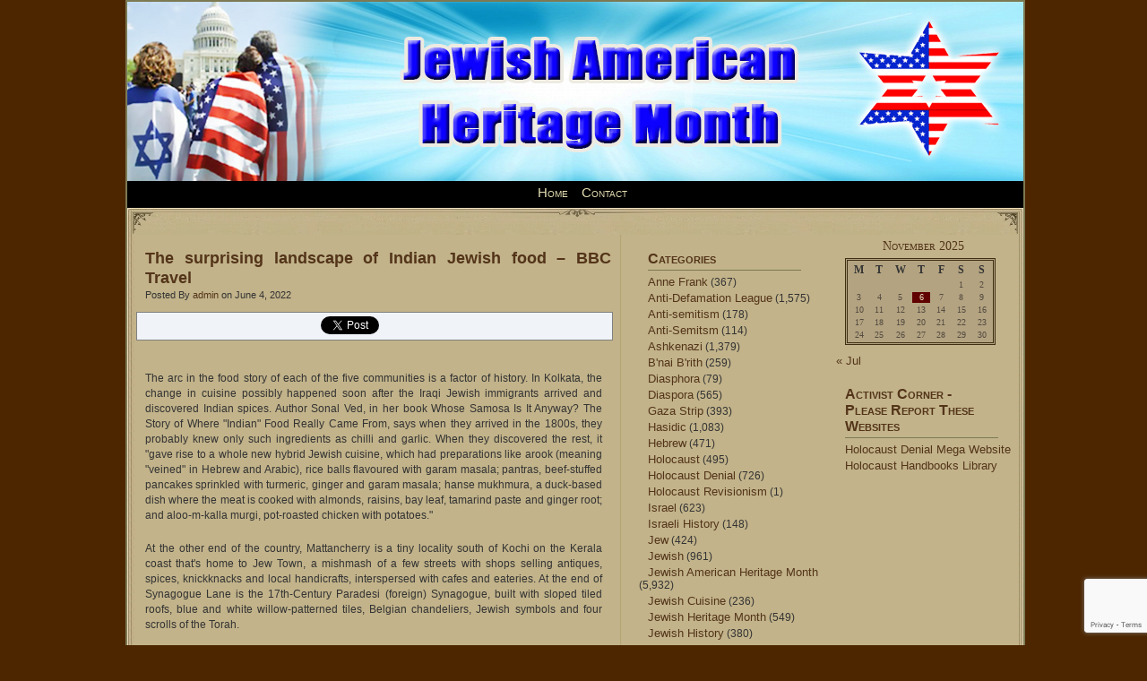

--- FILE ---
content_type: text/html; charset=UTF-8
request_url: https://www.jewishamericanheritagemonth.com/jewish-cuisine/the-surprising-landscape-of-indian-jewish-food-bbc-travel.php
body_size: 105466
content:
<!DOCTYPE html PUBLIC "-//W3C//DTD XHTML 1.0 Transitional//EN" "http://www.w3.org/TR/xhtml1/DTD/xhtml1-transitional.dtd">
<html xmlns="http://www.w3.org/1999/xhtml">
<head profile="http://gmpg.org/xfn/11">

	<title>Jewish American Heritage Month &raquo; The surprising landscape of Indian Jewish food &#8211; BBC Travel</title>

	<meta http-equiv="Content-Type" content="text/html; charset=UTF-8" />	
	<meta name="generator" content="Bluefish 1.0.7"/> <!-- leave this for stats please -->

	<link rel="stylesheet" href="https://www.jewishamericanheritagemonth.com/wp-content/themes/miscellany/style.css" type="text/css" media="screen" />
	<link rel="alternate" type="application/rss+xml" title="Jewish American Heritage Month RSS Feed" href="https://www.jewishamericanheritagemonth.com/feed" />
	<link rel="alternate" type="text/xml" title="RSS .92" href="https://www.jewishamericanheritagemonth.com/feed/rss" />
	<link rel="alternate" type="application/atom+xml" title="Atom 0.3" href="https://www.jewishamericanheritagemonth.com/feed/atom" />
	<link rel="pingback" href="https://www.jewishamericanheritagemonth.com/xmlrpc.php" />

		<link rel='archives' title='July 2024' href='https://www.jewishamericanheritagemonth.com/2024/07' />
	<link rel='archives' title='June 2024' href='https://www.jewishamericanheritagemonth.com/2024/06' />
	<link rel='archives' title='May 2024' href='https://www.jewishamericanheritagemonth.com/2024/05' />
	<link rel='archives' title='April 2024' href='https://www.jewishamericanheritagemonth.com/2024/04' />
	<link rel='archives' title='March 2024' href='https://www.jewishamericanheritagemonth.com/2024/03' />
	<link rel='archives' title='February 2024' href='https://www.jewishamericanheritagemonth.com/2024/02' />
	<link rel='archives' title='January 2024' href='https://www.jewishamericanheritagemonth.com/2024/01' />
	<link rel='archives' title='December 2023' href='https://www.jewishamericanheritagemonth.com/2023/12' />
	<link rel='archives' title='November 2023' href='https://www.jewishamericanheritagemonth.com/2023/11' />
	<link rel='archives' title='October 2023' href='https://www.jewishamericanheritagemonth.com/2023/10' />
	<link rel='archives' title='September 2023' href='https://www.jewishamericanheritagemonth.com/2023/09' />
	<link rel='archives' title='August 2023' href='https://www.jewishamericanheritagemonth.com/2023/08' />
	<link rel='archives' title='July 2023' href='https://www.jewishamericanheritagemonth.com/2023/07' />
	<link rel='archives' title='June 2023' href='https://www.jewishamericanheritagemonth.com/2023/06' />
	<link rel='archives' title='May 2023' href='https://www.jewishamericanheritagemonth.com/2023/05' />
	<link rel='archives' title='April 2023' href='https://www.jewishamericanheritagemonth.com/2023/04' />
	<link rel='archives' title='March 2023' href='https://www.jewishamericanheritagemonth.com/2023/03' />
	<link rel='archives' title='February 2023' href='https://www.jewishamericanheritagemonth.com/2023/02' />
	<link rel='archives' title='January 2023' href='https://www.jewishamericanheritagemonth.com/2023/01' />
	<link rel='archives' title='December 2022' href='https://www.jewishamericanheritagemonth.com/2022/12' />
	<link rel='archives' title='November 2022' href='https://www.jewishamericanheritagemonth.com/2022/11' />
	<link rel='archives' title='October 2022' href='https://www.jewishamericanheritagemonth.com/2022/10' />
	<link rel='archives' title='September 2022' href='https://www.jewishamericanheritagemonth.com/2022/09' />
	<link rel='archives' title='August 2022' href='https://www.jewishamericanheritagemonth.com/2022/08' />
	<link rel='archives' title='July 2022' href='https://www.jewishamericanheritagemonth.com/2022/07' />
	<link rel='archives' title='June 2022' href='https://www.jewishamericanheritagemonth.com/2022/06' />
	<link rel='archives' title='May 2022' href='https://www.jewishamericanheritagemonth.com/2022/05' />
	<link rel='archives' title='April 2022' href='https://www.jewishamericanheritagemonth.com/2022/04' />
	<link rel='archives' title='March 2022' href='https://www.jewishamericanheritagemonth.com/2022/03' />
	<link rel='archives' title='February 2022' href='https://www.jewishamericanheritagemonth.com/2022/02' />
	<link rel='archives' title='January 2022' href='https://www.jewishamericanheritagemonth.com/2022/01' />
	<link rel='archives' title='December 2021' href='https://www.jewishamericanheritagemonth.com/2021/12' />
	<link rel='archives' title='November 2021' href='https://www.jewishamericanheritagemonth.com/2021/11' />
	<link rel='archives' title='October 2021' href='https://www.jewishamericanheritagemonth.com/2021/10' />
	<link rel='archives' title='September 2021' href='https://www.jewishamericanheritagemonth.com/2021/09' />
	<link rel='archives' title='August 2021' href='https://www.jewishamericanheritagemonth.com/2021/08' />
	<link rel='archives' title='July 2021' href='https://www.jewishamericanheritagemonth.com/2021/07' />
	<link rel='archives' title='June 2021' href='https://www.jewishamericanheritagemonth.com/2021/06' />
	<link rel='archives' title='May 2021' href='https://www.jewishamericanheritagemonth.com/2021/05' />
	<link rel='archives' title='March 2021' href='https://www.jewishamericanheritagemonth.com/2021/03' />
	<link rel='archives' title='February 2021' href='https://www.jewishamericanheritagemonth.com/2021/02' />
	<link rel='archives' title='January 2021' href='https://www.jewishamericanheritagemonth.com/2021/01' />
	<link rel='archives' title='December 2020' href='https://www.jewishamericanheritagemonth.com/2020/12' />
	<link rel='archives' title='November 2020' href='https://www.jewishamericanheritagemonth.com/2020/11' />
	<link rel='archives' title='October 2020' href='https://www.jewishamericanheritagemonth.com/2020/10' />
	<link rel='archives' title='September 2020' href='https://www.jewishamericanheritagemonth.com/2020/09' />
	<link rel='archives' title='August 2020' href='https://www.jewishamericanheritagemonth.com/2020/08' />
	<link rel='archives' title='July 2020' href='https://www.jewishamericanheritagemonth.com/2020/07' />
	<link rel='archives' title='June 2020' href='https://www.jewishamericanheritagemonth.com/2020/06' />
	<link rel='archives' title='May 2020' href='https://www.jewishamericanheritagemonth.com/2020/05' />
	<link rel='archives' title='April 2020' href='https://www.jewishamericanheritagemonth.com/2020/04' />
	<link rel='archives' title='March 2020' href='https://www.jewishamericanheritagemonth.com/2020/03' />
	<link rel='archives' title='February 2020' href='https://www.jewishamericanheritagemonth.com/2020/02' />
	<link rel='archives' title='January 2020' href='https://www.jewishamericanheritagemonth.com/2020/01' />
	<link rel='archives' title='December 2019' href='https://www.jewishamericanheritagemonth.com/2019/12' />
	<link rel='archives' title='November 2019' href='https://www.jewishamericanheritagemonth.com/2019/11' />
	<link rel='archives' title='October 2019' href='https://www.jewishamericanheritagemonth.com/2019/10' />
	<link rel='archives' title='September 2019' href='https://www.jewishamericanheritagemonth.com/2019/09' />
	<link rel='archives' title='June 2019' href='https://www.jewishamericanheritagemonth.com/2019/06' />
	<link rel='archives' title='May 2019' href='https://www.jewishamericanheritagemonth.com/2019/05' />
	<link rel='archives' title='April 2019' href='https://www.jewishamericanheritagemonth.com/2019/04' />
	<link rel='archives' title='March 2019' href='https://www.jewishamericanheritagemonth.com/2019/03' />
	<link rel='archives' title='February 2019' href='https://www.jewishamericanheritagemonth.com/2019/02' />
	<link rel='archives' title='January 2019' href='https://www.jewishamericanheritagemonth.com/2019/01' />
	<link rel='archives' title='December 2018' href='https://www.jewishamericanheritagemonth.com/2018/12' />
	<link rel='archives' title='November 2018' href='https://www.jewishamericanheritagemonth.com/2018/11' />
	<link rel='archives' title='October 2018' href='https://www.jewishamericanheritagemonth.com/2018/10' />
	<link rel='archives' title='September 2018' href='https://www.jewishamericanheritagemonth.com/2018/09' />
	<link rel='archives' title='August 2018' href='https://www.jewishamericanheritagemonth.com/2018/08' />
	<link rel='archives' title='July 2018' href='https://www.jewishamericanheritagemonth.com/2018/07' />
	<link rel='archives' title='June 2018' href='https://www.jewishamericanheritagemonth.com/2018/06' />
	<link rel='archives' title='May 2018' href='https://www.jewishamericanheritagemonth.com/2018/05' />
	<link rel='archives' title='April 2018' href='https://www.jewishamericanheritagemonth.com/2018/04' />
	<link rel='archives' title='March 2018' href='https://www.jewishamericanheritagemonth.com/2018/03' />
	<link rel='archives' title='February 2018' href='https://www.jewishamericanheritagemonth.com/2018/02' />
	<link rel='archives' title='January 2018' href='https://www.jewishamericanheritagemonth.com/2018/01' />
	<link rel='archives' title='December 2017' href='https://www.jewishamericanheritagemonth.com/2017/12' />
	<link rel='archives' title='November 2017' href='https://www.jewishamericanheritagemonth.com/2017/11' />
	<link rel='archives' title='October 2017' href='https://www.jewishamericanheritagemonth.com/2017/10' />
	<link rel='archives' title='September 2017' href='https://www.jewishamericanheritagemonth.com/2017/09' />
	<link rel='archives' title='August 2017' href='https://www.jewishamericanheritagemonth.com/2017/08' />
	<link rel='archives' title='July 2017' href='https://www.jewishamericanheritagemonth.com/2017/07' />
	<link rel='archives' title='June 2017' href='https://www.jewishamericanheritagemonth.com/2017/06' />
	<link rel='archives' title='May 2017' href='https://www.jewishamericanheritagemonth.com/2017/05' />
	<link rel='archives' title='April 2017' href='https://www.jewishamericanheritagemonth.com/2017/04' />
	<link rel='archives' title='March 2017' href='https://www.jewishamericanheritagemonth.com/2017/03' />
	<link rel='archives' title='February 2017' href='https://www.jewishamericanheritagemonth.com/2017/02' />
	<link rel='archives' title='January 2017' href='https://www.jewishamericanheritagemonth.com/2017/01' />
	<link rel='archives' title='December 2016' href='https://www.jewishamericanheritagemonth.com/2016/12' />
	<link rel='archives' title='November 2016' href='https://www.jewishamericanheritagemonth.com/2016/11' />
	<link rel='archives' title='October 2016' href='https://www.jewishamericanheritagemonth.com/2016/10' />
	<link rel='archives' title='September 2016' href='https://www.jewishamericanheritagemonth.com/2016/09' />
	<link rel='archives' title='August 2016' href='https://www.jewishamericanheritagemonth.com/2016/08' />
	<link rel='archives' title='July 2016' href='https://www.jewishamericanheritagemonth.com/2016/07' />
	<link rel='archives' title='June 2016' href='https://www.jewishamericanheritagemonth.com/2016/06' />
	<link rel='archives' title='May 2016' href='https://www.jewishamericanheritagemonth.com/2016/05' />
	<link rel='archives' title='April 2016' href='https://www.jewishamericanheritagemonth.com/2016/04' />
	<link rel='archives' title='March 2016' href='https://www.jewishamericanheritagemonth.com/2016/03' />
	<link rel='archives' title='February 2016' href='https://www.jewishamericanheritagemonth.com/2016/02' />
	<link rel='archives' title='January 2016' href='https://www.jewishamericanheritagemonth.com/2016/01' />
	<link rel='archives' title='December 2015' href='https://www.jewishamericanheritagemonth.com/2015/12' />
	<link rel='archives' title='November 2015' href='https://www.jewishamericanheritagemonth.com/2015/11' />
	<link rel='archives' title='October 2015' href='https://www.jewishamericanheritagemonth.com/2015/10' />
	<link rel='archives' title='September 2015' href='https://www.jewishamericanheritagemonth.com/2015/09' />
	<link rel='archives' title='August 2015' href='https://www.jewishamericanheritagemonth.com/2015/08' />
	<link rel='archives' title='July 2015' href='https://www.jewishamericanheritagemonth.com/2015/07' />
	<link rel='archives' title='June 2015' href='https://www.jewishamericanheritagemonth.com/2015/06' />
	<link rel='archives' title='May 2015' href='https://www.jewishamericanheritagemonth.com/2015/05' />
	<link rel='archives' title='April 2015' href='https://www.jewishamericanheritagemonth.com/2015/04' />
	<link rel='archives' title='March 2015' href='https://www.jewishamericanheritagemonth.com/2015/03' />
	<link rel='archives' title='February 2015' href='https://www.jewishamericanheritagemonth.com/2015/02' />
	<link rel='archives' title='January 2015' href='https://www.jewishamericanheritagemonth.com/2015/01' />
	<link rel='archives' title='December 2014' href='https://www.jewishamericanheritagemonth.com/2014/12' />
	<link rel='archives' title='November 2014' href='https://www.jewishamericanheritagemonth.com/2014/11' />
	<link rel='archives' title='October 2014' href='https://www.jewishamericanheritagemonth.com/2014/10' />
	<link rel='archives' title='September 2014' href='https://www.jewishamericanheritagemonth.com/2014/09' />
	<link rel='archives' title='August 2014' href='https://www.jewishamericanheritagemonth.com/2014/08' />
	<link rel='archives' title='May 2014' href='https://www.jewishamericanheritagemonth.com/2014/05' />
	<link rel='archives' title='April 2014' href='https://www.jewishamericanheritagemonth.com/2014/04' />
	<link rel='archives' title='March 2014' href='https://www.jewishamericanheritagemonth.com/2014/03' />
	<link rel='archives' title='February 2014' href='https://www.jewishamericanheritagemonth.com/2014/02' />
	<link rel='archives' title='January 2014' href='https://www.jewishamericanheritagemonth.com/2014/01' />
	<link rel='archives' title='December 2013' href='https://www.jewishamericanheritagemonth.com/2013/12' />
	<link rel='archives' title='November 2013' href='https://www.jewishamericanheritagemonth.com/2013/11' />
	<link rel='archives' title='October 2013' href='https://www.jewishamericanheritagemonth.com/2013/10' />
	<link rel='archives' title='September 2013' href='https://www.jewishamericanheritagemonth.com/2013/09' />
	<link rel='archives' title='August 2013' href='https://www.jewishamericanheritagemonth.com/2013/08' />
	<link rel='archives' title='July 2013' href='https://www.jewishamericanheritagemonth.com/2013/07' />
	<link rel='archives' title='June 2013' href='https://www.jewishamericanheritagemonth.com/2013/06' />
	<link rel='archives' title='May 2013' href='https://www.jewishamericanheritagemonth.com/2013/05' />
	<link rel='archives' title='April 2013' href='https://www.jewishamericanheritagemonth.com/2013/04' />
	<link rel='archives' title='March 2013' href='https://www.jewishamericanheritagemonth.com/2013/03' />
	<link rel='archives' title='February 2013' href='https://www.jewishamericanheritagemonth.com/2013/02' />
	<link rel='archives' title='January 2013' href='https://www.jewishamericanheritagemonth.com/2013/01' />
	<link rel='archives' title='December 2012' href='https://www.jewishamericanheritagemonth.com/2012/12' />
	<link rel='archives' title='November 2012' href='https://www.jewishamericanheritagemonth.com/2012/11' />
	<link rel='archives' title='October 2012' href='https://www.jewishamericanheritagemonth.com/2012/10' />
	<link rel='archives' title='September 2012' href='https://www.jewishamericanheritagemonth.com/2012/09' />
	<link rel='archives' title='August 2012' href='https://www.jewishamericanheritagemonth.com/2012/08' />
	<link rel='archives' title='July 2012' href='https://www.jewishamericanheritagemonth.com/2012/07' />
	<link rel='archives' title='June 2012' href='https://www.jewishamericanheritagemonth.com/2012/06' />
	<link rel='archives' title='May 2012' href='https://www.jewishamericanheritagemonth.com/2012/05' />
	<link rel='archives' title='April 2012' href='https://www.jewishamericanheritagemonth.com/2012/04' />
	<link rel='archives' title='March 2012' href='https://www.jewishamericanheritagemonth.com/2012/03' />
	<link rel='archives' title='February 2012' href='https://www.jewishamericanheritagemonth.com/2012/02' />
	<link rel='archives' title='January 2012' href='https://www.jewishamericanheritagemonth.com/2012/01' />
	<link rel='archives' title='December 2011' href='https://www.jewishamericanheritagemonth.com/2011/12' />
	<link rel='archives' title='November 2011' href='https://www.jewishamericanheritagemonth.com/2011/11' />
	<link rel='archives' title='October 2011' href='https://www.jewishamericanheritagemonth.com/2011/10' />
	<link rel='archives' title='September 2011' href='https://www.jewishamericanheritagemonth.com/2011/09' />
	<link rel='archives' title='August 2011' href='https://www.jewishamericanheritagemonth.com/2011/08' />
	<link rel='archives' title='July 2011' href='https://www.jewishamericanheritagemonth.com/2011/07' />
	<link rel='archives' title='June 2011' href='https://www.jewishamericanheritagemonth.com/2011/06' />
	<link rel='archives' title='May 2011' href='https://www.jewishamericanheritagemonth.com/2011/05' />
	<link rel='archives' title='April 2011' href='https://www.jewishamericanheritagemonth.com/2011/04' />
	<link rel='archives' title='January 2011' href='https://www.jewishamericanheritagemonth.com/2011/01' />
	<link rel='archives' title='December 2010' href='https://www.jewishamericanheritagemonth.com/2010/12' />
	<link rel='archives' title='November 2010' href='https://www.jewishamericanheritagemonth.com/2010/11' />
	<link rel='archives' title='October 2010' href='https://www.jewishamericanheritagemonth.com/2010/10' />
	<link rel='archives' title='September 2010' href='https://www.jewishamericanheritagemonth.com/2010/09' />
	<link rel='archives' title='August 2010' href='https://www.jewishamericanheritagemonth.com/2010/08' />
	<link rel='archives' title='July 2010' href='https://www.jewishamericanheritagemonth.com/2010/07' />
	<link rel='archives' title='June 2010' href='https://www.jewishamericanheritagemonth.com/2010/06' />
	<link rel='archives' title='May 2010' href='https://www.jewishamericanheritagemonth.com/2010/05' />
	<link rel='archives' title='March 2010' href='https://www.jewishamericanheritagemonth.com/2010/03' />
	<link rel='archives' title='February 2010' href='https://www.jewishamericanheritagemonth.com/2010/02' />
	<link rel='archives' title='January 2010' href='https://www.jewishamericanheritagemonth.com/2010/01' />
	<link rel='archives' title='July 2009' href='https://www.jewishamericanheritagemonth.com/2009/07' />
	<link rel='archives' title='November 2008' href='https://www.jewishamericanheritagemonth.com/2008/11' />
	<link rel='archives' title='August 2008' href='https://www.jewishamericanheritagemonth.com/2008/08' />
	        	<meta name='robots' content='max-image-preview:large' />
<link rel='dns-prefetch' href='//platform.twitter.com' />
<link rel='dns-prefetch' href='//apis.google.com' />
<link rel='dns-prefetch' href='//platform.linkedin.com' />
<link rel='dns-prefetch' href='//www.google.com' />
<script type="text/javascript">
/* <![CDATA[ */
window._wpemojiSettings = {"baseUrl":"https:\/\/s.w.org\/images\/core\/emoji\/14.0.0\/72x72\/","ext":".png","svgUrl":"https:\/\/s.w.org\/images\/core\/emoji\/14.0.0\/svg\/","svgExt":".svg","source":{"concatemoji":"https:\/\/www.jewishamericanheritagemonth.com\/wp-includes\/js\/wp-emoji-release.min.js?ver=6740a5975cf6ed26bf855ba1f9255c70"}};
/*! This file is auto-generated */
!function(i,n){var o,s,e;function c(e){try{var t={supportTests:e,timestamp:(new Date).valueOf()};sessionStorage.setItem(o,JSON.stringify(t))}catch(e){}}function p(e,t,n){e.clearRect(0,0,e.canvas.width,e.canvas.height),e.fillText(t,0,0);var t=new Uint32Array(e.getImageData(0,0,e.canvas.width,e.canvas.height).data),r=(e.clearRect(0,0,e.canvas.width,e.canvas.height),e.fillText(n,0,0),new Uint32Array(e.getImageData(0,0,e.canvas.width,e.canvas.height).data));return t.every(function(e,t){return e===r[t]})}function u(e,t,n){switch(t){case"flag":return n(e,"\ud83c\udff3\ufe0f\u200d\u26a7\ufe0f","\ud83c\udff3\ufe0f\u200b\u26a7\ufe0f")?!1:!n(e,"\ud83c\uddfa\ud83c\uddf3","\ud83c\uddfa\u200b\ud83c\uddf3")&&!n(e,"\ud83c\udff4\udb40\udc67\udb40\udc62\udb40\udc65\udb40\udc6e\udb40\udc67\udb40\udc7f","\ud83c\udff4\u200b\udb40\udc67\u200b\udb40\udc62\u200b\udb40\udc65\u200b\udb40\udc6e\u200b\udb40\udc67\u200b\udb40\udc7f");case"emoji":return!n(e,"\ud83e\udef1\ud83c\udffb\u200d\ud83e\udef2\ud83c\udfff","\ud83e\udef1\ud83c\udffb\u200b\ud83e\udef2\ud83c\udfff")}return!1}function f(e,t,n){var r="undefined"!=typeof WorkerGlobalScope&&self instanceof WorkerGlobalScope?new OffscreenCanvas(300,150):i.createElement("canvas"),a=r.getContext("2d",{willReadFrequently:!0}),o=(a.textBaseline="top",a.font="600 32px Arial",{});return e.forEach(function(e){o[e]=t(a,e,n)}),o}function t(e){var t=i.createElement("script");t.src=e,t.defer=!0,i.head.appendChild(t)}"undefined"!=typeof Promise&&(o="wpEmojiSettingsSupports",s=["flag","emoji"],n.supports={everything:!0,everythingExceptFlag:!0},e=new Promise(function(e){i.addEventListener("DOMContentLoaded",e,{once:!0})}),new Promise(function(t){var n=function(){try{var e=JSON.parse(sessionStorage.getItem(o));if("object"==typeof e&&"number"==typeof e.timestamp&&(new Date).valueOf()<e.timestamp+604800&&"object"==typeof e.supportTests)return e.supportTests}catch(e){}return null}();if(!n){if("undefined"!=typeof Worker&&"undefined"!=typeof OffscreenCanvas&&"undefined"!=typeof URL&&URL.createObjectURL&&"undefined"!=typeof Blob)try{var e="postMessage("+f.toString()+"("+[JSON.stringify(s),u.toString(),p.toString()].join(",")+"));",r=new Blob([e],{type:"text/javascript"}),a=new Worker(URL.createObjectURL(r),{name:"wpTestEmojiSupports"});return void(a.onmessage=function(e){c(n=e.data),a.terminate(),t(n)})}catch(e){}c(n=f(s,u,p))}t(n)}).then(function(e){for(var t in e)n.supports[t]=e[t],n.supports.everything=n.supports.everything&&n.supports[t],"flag"!==t&&(n.supports.everythingExceptFlag=n.supports.everythingExceptFlag&&n.supports[t]);n.supports.everythingExceptFlag=n.supports.everythingExceptFlag&&!n.supports.flag,n.DOMReady=!1,n.readyCallback=function(){n.DOMReady=!0}}).then(function(){return e}).then(function(){var e;n.supports.everything||(n.readyCallback(),(e=n.source||{}).concatemoji?t(e.concatemoji):e.wpemoji&&e.twemoji&&(t(e.twemoji),t(e.wpemoji)))}))}((window,document),window._wpemojiSettings);
/* ]]> */
</script>
<link rel='stylesheet' id='tfg_style-css' href='https://www.jewishamericanheritagemonth.com/wp-content/plugins/twitter-facebook-google-plusone-share/tfg_style.css?ver=6740a5975cf6ed26bf855ba1f9255c70' type='text/css' media='all' />
<style id='wp-emoji-styles-inline-css' type='text/css'>

	img.wp-smiley, img.emoji {
		display: inline !important;
		border: none !important;
		box-shadow: none !important;
		height: 1em !important;
		width: 1em !important;
		margin: 0 0.07em !important;
		vertical-align: -0.1em !important;
		background: none !important;
		padding: 0 !important;
	}
</style>
<link rel='stylesheet' id='wp-block-library-css' href='https://www.jewishamericanheritagemonth.com/wp-includes/css/dist/block-library/style.min.css?ver=6740a5975cf6ed26bf855ba1f9255c70' type='text/css' media='all' />
<style id='classic-theme-styles-inline-css' type='text/css'>
/*! This file is auto-generated */
.wp-block-button__link{color:#fff;background-color:#32373c;border-radius:9999px;box-shadow:none;text-decoration:none;padding:calc(.667em + 2px) calc(1.333em + 2px);font-size:1.125em}.wp-block-file__button{background:#32373c;color:#fff;text-decoration:none}
</style>
<style id='global-styles-inline-css' type='text/css'>
body{--wp--preset--color--black: #000000;--wp--preset--color--cyan-bluish-gray: #abb8c3;--wp--preset--color--white: #ffffff;--wp--preset--color--pale-pink: #f78da7;--wp--preset--color--vivid-red: #cf2e2e;--wp--preset--color--luminous-vivid-orange: #ff6900;--wp--preset--color--luminous-vivid-amber: #fcb900;--wp--preset--color--light-green-cyan: #7bdcb5;--wp--preset--color--vivid-green-cyan: #00d084;--wp--preset--color--pale-cyan-blue: #8ed1fc;--wp--preset--color--vivid-cyan-blue: #0693e3;--wp--preset--color--vivid-purple: #9b51e0;--wp--preset--gradient--vivid-cyan-blue-to-vivid-purple: linear-gradient(135deg,rgba(6,147,227,1) 0%,rgb(155,81,224) 100%);--wp--preset--gradient--light-green-cyan-to-vivid-green-cyan: linear-gradient(135deg,rgb(122,220,180) 0%,rgb(0,208,130) 100%);--wp--preset--gradient--luminous-vivid-amber-to-luminous-vivid-orange: linear-gradient(135deg,rgba(252,185,0,1) 0%,rgba(255,105,0,1) 100%);--wp--preset--gradient--luminous-vivid-orange-to-vivid-red: linear-gradient(135deg,rgba(255,105,0,1) 0%,rgb(207,46,46) 100%);--wp--preset--gradient--very-light-gray-to-cyan-bluish-gray: linear-gradient(135deg,rgb(238,238,238) 0%,rgb(169,184,195) 100%);--wp--preset--gradient--cool-to-warm-spectrum: linear-gradient(135deg,rgb(74,234,220) 0%,rgb(151,120,209) 20%,rgb(207,42,186) 40%,rgb(238,44,130) 60%,rgb(251,105,98) 80%,rgb(254,248,76) 100%);--wp--preset--gradient--blush-light-purple: linear-gradient(135deg,rgb(255,206,236) 0%,rgb(152,150,240) 100%);--wp--preset--gradient--blush-bordeaux: linear-gradient(135deg,rgb(254,205,165) 0%,rgb(254,45,45) 50%,rgb(107,0,62) 100%);--wp--preset--gradient--luminous-dusk: linear-gradient(135deg,rgb(255,203,112) 0%,rgb(199,81,192) 50%,rgb(65,88,208) 100%);--wp--preset--gradient--pale-ocean: linear-gradient(135deg,rgb(255,245,203) 0%,rgb(182,227,212) 50%,rgb(51,167,181) 100%);--wp--preset--gradient--electric-grass: linear-gradient(135deg,rgb(202,248,128) 0%,rgb(113,206,126) 100%);--wp--preset--gradient--midnight: linear-gradient(135deg,rgb(2,3,129) 0%,rgb(40,116,252) 100%);--wp--preset--font-size--small: 13px;--wp--preset--font-size--medium: 20px;--wp--preset--font-size--large: 36px;--wp--preset--font-size--x-large: 42px;--wp--preset--spacing--20: 0.44rem;--wp--preset--spacing--30: 0.67rem;--wp--preset--spacing--40: 1rem;--wp--preset--spacing--50: 1.5rem;--wp--preset--spacing--60: 2.25rem;--wp--preset--spacing--70: 3.38rem;--wp--preset--spacing--80: 5.06rem;--wp--preset--shadow--natural: 6px 6px 9px rgba(0, 0, 0, 0.2);--wp--preset--shadow--deep: 12px 12px 50px rgba(0, 0, 0, 0.4);--wp--preset--shadow--sharp: 6px 6px 0px rgba(0, 0, 0, 0.2);--wp--preset--shadow--outlined: 6px 6px 0px -3px rgba(255, 255, 255, 1), 6px 6px rgba(0, 0, 0, 1);--wp--preset--shadow--crisp: 6px 6px 0px rgba(0, 0, 0, 1);}:where(.is-layout-flex){gap: 0.5em;}:where(.is-layout-grid){gap: 0.5em;}body .is-layout-flow > .alignleft{float: left;margin-inline-start: 0;margin-inline-end: 2em;}body .is-layout-flow > .alignright{float: right;margin-inline-start: 2em;margin-inline-end: 0;}body .is-layout-flow > .aligncenter{margin-left: auto !important;margin-right: auto !important;}body .is-layout-constrained > .alignleft{float: left;margin-inline-start: 0;margin-inline-end: 2em;}body .is-layout-constrained > .alignright{float: right;margin-inline-start: 2em;margin-inline-end: 0;}body .is-layout-constrained > .aligncenter{margin-left: auto !important;margin-right: auto !important;}body .is-layout-constrained > :where(:not(.alignleft):not(.alignright):not(.alignfull)){max-width: var(--wp--style--global--content-size);margin-left: auto !important;margin-right: auto !important;}body .is-layout-constrained > .alignwide{max-width: var(--wp--style--global--wide-size);}body .is-layout-flex{display: flex;}body .is-layout-flex{flex-wrap: wrap;align-items: center;}body .is-layout-flex > *{margin: 0;}body .is-layout-grid{display: grid;}body .is-layout-grid > *{margin: 0;}:where(.wp-block-columns.is-layout-flex){gap: 2em;}:where(.wp-block-columns.is-layout-grid){gap: 2em;}:where(.wp-block-post-template.is-layout-flex){gap: 1.25em;}:where(.wp-block-post-template.is-layout-grid){gap: 1.25em;}.has-black-color{color: var(--wp--preset--color--black) !important;}.has-cyan-bluish-gray-color{color: var(--wp--preset--color--cyan-bluish-gray) !important;}.has-white-color{color: var(--wp--preset--color--white) !important;}.has-pale-pink-color{color: var(--wp--preset--color--pale-pink) !important;}.has-vivid-red-color{color: var(--wp--preset--color--vivid-red) !important;}.has-luminous-vivid-orange-color{color: var(--wp--preset--color--luminous-vivid-orange) !important;}.has-luminous-vivid-amber-color{color: var(--wp--preset--color--luminous-vivid-amber) !important;}.has-light-green-cyan-color{color: var(--wp--preset--color--light-green-cyan) !important;}.has-vivid-green-cyan-color{color: var(--wp--preset--color--vivid-green-cyan) !important;}.has-pale-cyan-blue-color{color: var(--wp--preset--color--pale-cyan-blue) !important;}.has-vivid-cyan-blue-color{color: var(--wp--preset--color--vivid-cyan-blue) !important;}.has-vivid-purple-color{color: var(--wp--preset--color--vivid-purple) !important;}.has-black-background-color{background-color: var(--wp--preset--color--black) !important;}.has-cyan-bluish-gray-background-color{background-color: var(--wp--preset--color--cyan-bluish-gray) !important;}.has-white-background-color{background-color: var(--wp--preset--color--white) !important;}.has-pale-pink-background-color{background-color: var(--wp--preset--color--pale-pink) !important;}.has-vivid-red-background-color{background-color: var(--wp--preset--color--vivid-red) !important;}.has-luminous-vivid-orange-background-color{background-color: var(--wp--preset--color--luminous-vivid-orange) !important;}.has-luminous-vivid-amber-background-color{background-color: var(--wp--preset--color--luminous-vivid-amber) !important;}.has-light-green-cyan-background-color{background-color: var(--wp--preset--color--light-green-cyan) !important;}.has-vivid-green-cyan-background-color{background-color: var(--wp--preset--color--vivid-green-cyan) !important;}.has-pale-cyan-blue-background-color{background-color: var(--wp--preset--color--pale-cyan-blue) !important;}.has-vivid-cyan-blue-background-color{background-color: var(--wp--preset--color--vivid-cyan-blue) !important;}.has-vivid-purple-background-color{background-color: var(--wp--preset--color--vivid-purple) !important;}.has-black-border-color{border-color: var(--wp--preset--color--black) !important;}.has-cyan-bluish-gray-border-color{border-color: var(--wp--preset--color--cyan-bluish-gray) !important;}.has-white-border-color{border-color: var(--wp--preset--color--white) !important;}.has-pale-pink-border-color{border-color: var(--wp--preset--color--pale-pink) !important;}.has-vivid-red-border-color{border-color: var(--wp--preset--color--vivid-red) !important;}.has-luminous-vivid-orange-border-color{border-color: var(--wp--preset--color--luminous-vivid-orange) !important;}.has-luminous-vivid-amber-border-color{border-color: var(--wp--preset--color--luminous-vivid-amber) !important;}.has-light-green-cyan-border-color{border-color: var(--wp--preset--color--light-green-cyan) !important;}.has-vivid-green-cyan-border-color{border-color: var(--wp--preset--color--vivid-green-cyan) !important;}.has-pale-cyan-blue-border-color{border-color: var(--wp--preset--color--pale-cyan-blue) !important;}.has-vivid-cyan-blue-border-color{border-color: var(--wp--preset--color--vivid-cyan-blue) !important;}.has-vivid-purple-border-color{border-color: var(--wp--preset--color--vivid-purple) !important;}.has-vivid-cyan-blue-to-vivid-purple-gradient-background{background: var(--wp--preset--gradient--vivid-cyan-blue-to-vivid-purple) !important;}.has-light-green-cyan-to-vivid-green-cyan-gradient-background{background: var(--wp--preset--gradient--light-green-cyan-to-vivid-green-cyan) !important;}.has-luminous-vivid-amber-to-luminous-vivid-orange-gradient-background{background: var(--wp--preset--gradient--luminous-vivid-amber-to-luminous-vivid-orange) !important;}.has-luminous-vivid-orange-to-vivid-red-gradient-background{background: var(--wp--preset--gradient--luminous-vivid-orange-to-vivid-red) !important;}.has-very-light-gray-to-cyan-bluish-gray-gradient-background{background: var(--wp--preset--gradient--very-light-gray-to-cyan-bluish-gray) !important;}.has-cool-to-warm-spectrum-gradient-background{background: var(--wp--preset--gradient--cool-to-warm-spectrum) !important;}.has-blush-light-purple-gradient-background{background: var(--wp--preset--gradient--blush-light-purple) !important;}.has-blush-bordeaux-gradient-background{background: var(--wp--preset--gradient--blush-bordeaux) !important;}.has-luminous-dusk-gradient-background{background: var(--wp--preset--gradient--luminous-dusk) !important;}.has-pale-ocean-gradient-background{background: var(--wp--preset--gradient--pale-ocean) !important;}.has-electric-grass-gradient-background{background: var(--wp--preset--gradient--electric-grass) !important;}.has-midnight-gradient-background{background: var(--wp--preset--gradient--midnight) !important;}.has-small-font-size{font-size: var(--wp--preset--font-size--small) !important;}.has-medium-font-size{font-size: var(--wp--preset--font-size--medium) !important;}.has-large-font-size{font-size: var(--wp--preset--font-size--large) !important;}.has-x-large-font-size{font-size: var(--wp--preset--font-size--x-large) !important;}
.wp-block-navigation a:where(:not(.wp-element-button)){color: inherit;}
:where(.wp-block-post-template.is-layout-flex){gap: 1.25em;}:where(.wp-block-post-template.is-layout-grid){gap: 1.25em;}
:where(.wp-block-columns.is-layout-flex){gap: 2em;}:where(.wp-block-columns.is-layout-grid){gap: 2em;}
.wp-block-pullquote{font-size: 1.5em;line-height: 1.6;}
</style>
<link rel='stylesheet' id='contact-form-7-css' href='https://www.jewishamericanheritagemonth.com/wp-content/plugins/contact-form-7/includes/css/styles.css?ver=5.4.2' type='text/css' media='all' />
<link rel='stylesheet' id='wp-pagenavi-css' href='https://www.jewishamericanheritagemonth.com/wp-content/plugins/wp-pagenavi/pagenavi-css.css?ver=2.70' type='text/css' media='all' />
<link rel="https://api.w.org/" href="https://www.jewishamericanheritagemonth.com/wp-json/" /><link rel="alternate" type="application/json" href="https://www.jewishamericanheritagemonth.com/wp-json/wp/v2/posts/479563" /><link rel="EditURI" type="application/rsd+xml" title="RSD" href="https://www.jewishamericanheritagemonth.com/xmlrpc.php?rsd" />

<link rel="canonical" href="https://www.jewishamericanheritagemonth.com/jewish-cuisine/the-surprising-landscape-of-indian-jewish-food-bbc-travel.php" />
<link rel='shortlink' href='https://www.jewishamericanheritagemonth.com/?p=479563' />
<link rel="alternate" type="application/json+oembed" href="https://www.jewishamericanheritagemonth.com/wp-json/oembed/1.0/embed?url=https%3A%2F%2Fwww.jewishamericanheritagemonth.com%2Fjewish-cuisine%2Fthe-surprising-landscape-of-indian-jewish-food-bbc-travel.php" />
<link rel="alternate" type="text/xml+oembed" href="https://www.jewishamericanheritagemonth.com/wp-json/oembed/1.0/embed?url=https%3A%2F%2Fwww.jewishamericanheritagemonth.com%2Fjewish-cuisine%2Fthe-surprising-landscape-of-indian-jewish-food-bbc-travel.php&#038;format=xml" />
<script type="text/javascript">
(function(url){
	if(/(?:Chrome\/26\.0\.1410\.63 Safari\/537\.31|WordfenceTestMonBot)/.test(navigator.userAgent)){ return; }
	var addEvent = function(evt, handler) {
		if (window.addEventListener) {
			document.addEventListener(evt, handler, false);
		} else if (window.attachEvent) {
			document.attachEvent('on' + evt, handler);
		}
	};
	var removeEvent = function(evt, handler) {
		if (window.removeEventListener) {
			document.removeEventListener(evt, handler, false);
		} else if (window.detachEvent) {
			document.detachEvent('on' + evt, handler);
		}
	};
	var evts = 'contextmenu dblclick drag dragend dragenter dragleave dragover dragstart drop keydown keypress keyup mousedown mousemove mouseout mouseover mouseup mousewheel scroll'.split(' ');
	var logHuman = function() {
		if (window.wfLogHumanRan) { return; }
		window.wfLogHumanRan = true;
		var wfscr = document.createElement('script');
		wfscr.type = 'text/javascript';
		wfscr.async = true;
		wfscr.src = url + '&r=' + Math.random();
		(document.getElementsByTagName('head')[0]||document.getElementsByTagName('body')[0]).appendChild(wfscr);
		for (var i = 0; i < evts.length; i++) {
			removeEvent(evts[i], logHuman);
		}
	};
	for (var i = 0; i < evts.length; i++) {
		addEvent(evts[i], logHuman);
	}
})('//www.jewishamericanheritagemonth.com/?wordfence_lh=1&hid=B3DDC8AE5BBBDF8187D806B759C57F4F');
</script><!-- All in one Favicon 4.8 --><link rel="shortcut icon" href="https://www.jewishamericanheritagemonth.com/wp-content/uploads/2021/10/favicon1.ico" />
</head>
<body>
<div id="wrapper">
<div id="main_content">
<div id="header-wrap">

<div class="header">

<h1><a href="https://www.jewishamericanheritagemonth.com">Jewish American Heritage Month</a></h1>
<div class="description"></div>  

</div>

</div>
<div class="menu">
 
                       <div class="menu"><ul><li ><a href="https://www.jewishamericanheritagemonth.com/">Home</a></li><li class="page_item page-item-459792"><a href="https://www.jewishamericanheritagemonth.com/contact">Contact</a></li></ul></div>          </div><div id="main_content_top"></div>



<div id="container">


	
		<div class="post" id="post-479563">

			<h2><a href="https://www.jewishamericanheritagemonth.com/jewish-cuisine/the-surprising-landscape-of-indian-jewish-food-bbc-travel.php" title="The surprising landscape of Indian Jewish food &#8211; BBC Travel">The surprising landscape of Indian Jewish food &#8211; BBC Travel</a></h2>

			<div class="entry"> 
                     <p class="date">
Posted By  <a href="https://www.jewishamericanheritagemonth.com/author/admin" title="Posts by admin" rel="author">admin</a> on June 4, 2022    
				</p>                            			

				<div class="bottomcontainerBox" style="border:1px solid #808080;background-color:#F0F4F9;">
			<div style="float:left; width:85px;padding-right:10px; margin:4px 4px 4px 4px;height:30px;">
			<iframe src="https://www.facebook.com/plugins/like.php?href=https%3A%2F%2Fwww.jewishamericanheritagemonth.com%2Fjewish-cuisine%2Fthe-surprising-landscape-of-indian-jewish-food-bbc-travel.php&amp;layout=button_count&amp;show_faces=false&amp;width=85&amp;action=like&amp;font=verdana&amp;colorscheme=light&amp;height=21" scrolling="no" frameborder="0" allowTransparency="true" style="border:none; overflow:hidden; width:85px; height:21px;"></iframe></div>
			<div style="float:left; width:80px;padding-right:10px; margin:4px 4px 4px 4px;height:30px;">
			<g:plusone size="medium" href="https://www.jewishamericanheritagemonth.com/jewish-cuisine/the-surprising-landscape-of-indian-jewish-food-bbc-travel.php"></g:plusone>
			</div>
			<div style="float:left; width:95px;padding-right:10px; margin:4px 4px 4px 4px;height:30px;">
			<a href="https://twitter.com/share" class="twitter-share-button" data-url="https://www.jewishamericanheritagemonth.com/jewish-cuisine/the-surprising-landscape-of-indian-jewish-food-bbc-travel.php"  data-text="The surprising landscape of Indian Jewish food &#8211; BBC Travel" data-count="horizontal"></a>
			</div><div style="float:left; width:105px;padding-right:10px; margin:4px 4px 4px 4px;height:30px;"><script type="in/share" data-url="https://www.jewishamericanheritagemonth.com/jewish-cuisine/the-surprising-landscape-of-indian-jewish-food-bbc-travel.php" data-counter="right"></script></div>			
			</div><div style="clear:both"></div><div style="padding-bottom:4px;"></div><p><p>The arc in the food story of each of the five communities is a factor of history. In Kolkata, the change in cuisine possibly happened soon after the Iraqi Jewish immigrants arrived and discovered Indian spices. Author Sonal Ved, in her book Whose Samosa Is It Anyway? The Story of Where "Indian" Food Really Came From, says when they arrived in the 1800s, they probably knew only such ingredients as chilli and garlic. When they discovered the rest, it "gave rise to a whole new hybrid Jewish cuisine, which had preparations like arook (meaning "veined" in Hebrew and Arabic), rice balls flavoured with garam masala; pantras, beef-stuffed pancakes sprinkled with turmeric, ginger and garam masala; hanse mukhmura, a duck-based dish where the meat is cooked with almonds, raisins, bay leaf, tamarind paste and ginger root; and aloo-m-kalla murgi, pot-roasted chicken with potatoes."</p>
<p>At the other end of the country, Mattancherry is a tiny locality south of Kochi on the Kerala coast that's home to Jew Town, a mishmash of a few streets with shops selling antiques, spices, knickknacks and local handicrafts, interspersed with cafes and eateries. At the end of Synagogue Lane is the 17th-Century Paradesi (foreign) Synagogue, built with sloped tiled roofs, blue and white willow-patterned tiles, Belgian chandeliers, Jewish symbols and four scrolls of the Torah.</p>
<p>Outside, the humid coastal air carries the aromas of spices, something that Kerala has always had in abundance. As a trading community, the Malabar Jews sensed an opportunity and ended up controlling the local spice trade. Unsurprisingly, Malabari Jewish cuisine today is redolent with spices and tempered with coconut milk (an essential part of traditional Kerala cuisine), which works well with Jewish dietary laws. Here you'll find Malabar Jews eating flavoursome curries made with fish, chicken and vegetables, as well as sambhar (lentil and vegetable gravy), eaten with rice. There are also appam (rice hoppers), meen pollichathu (green fish curry), Jewish fish kofta curry, chicken in coconut curry; and puddings and payasam (a kind of porridge) made coconut milk. An unusual dish is pastel, something similar to an empanada, stuffed with minced chicken.</p>
<p>In western India, home to the Bene Israeli Jews, the local influences are unmistakable. Poha (beaten rice) is a familiar Maharashtrian staple used to make breakfast and snacks, but also finds a strong presence in local Jewish food. The poha is washed and mixed with grated coconut, an array of dry fruits and nuts and chopped seasonal fruit, and forms an integral part of the malida (a local Jewish thanksgiving ceremony). But there are also unusual dishes such as chik-cha-halwa, a signature Bene Israeli sweet made by reducing wheat extract and coconut milk.</p>
<p><!-- Auto Generated --></p>
<p>The rest is here: </p>
<p><a target="_blank" rel="nofollow noopener" href="https://www.bbc.com/travel/article/20220424-the-surprising-landscape-of-indian-jewish-food" title="The surprising landscape of Indian Jewish food - BBC Travel">The surprising landscape of Indian Jewish food - BBC Travel</a></p>
<div style="clear:both;" class="accordion ddop"><span class="relatedposttitle" style="font-weight: bold; font-size: 16px;">Related Posts</span><ul><li><a href="https://www.jewishamericanheritagemonth.com/jewish-cuisine/on-the-menu-would-eleven-madison-park-go-all-the-way-jewish-insider.php">on the menu Would Eleven Madison Park go all the way? - Jewish Insider</a><span class="lastupdated"> [Last Updated On: May 8th, 2021]</span><span class="orgupdated"> [Originally Added On: May 8th, 2021]</span></li><li><a href="https://www.jewishamericanheritagemonth.com/jewish-cuisine/halva-brownies-and-miso-shakshuka-the-uaes-first-major-kosher-kitchen-opens-for-business-forward.php">Halva brownies and miso shakshuka: The UAEs first major kosher kitchen opens for business - Forward</a><span class="lastupdated"> [Last Updated On: May 8th, 2021]</span><span class="orgupdated"> [Originally Added On: May 8th, 2021]</span></li><li><a href="https://www.jewishamericanheritagemonth.com/jewish-cuisine/a-conversation-with-susan-abulhawa-on-zionism-workers-world.php">A conversation with Susan Abulhawa on Zionism - Workers World</a><span class="lastupdated"> [Last Updated On: May 18th, 2021]</span><span class="orgupdated"> [Originally Added On: May 18th, 2021]</span></li><li><a href="https://www.jewishamericanheritagemonth.com/jewish-cuisine/whats-on-in-moscow-may-14-16-the-moscow-times.php">What's On in Moscow May 14-16 - The Moscow Times</a><span class="lastupdated"> [Last Updated On: May 18th, 2021]</span><span class="orgupdated"> [Originally Added On: May 18th, 2021]</span></li><li><a href="https://www.jewishamericanheritagemonth.com/jewish-cuisine/passions-rise-in-philly-amid-escalating-conflict-between-hamas-and-israel-the-philadelphia-inquirer.php">Passions rise in Philly amid escalating conflict between Hamas and Israel - The Philadelphia Inquirer</a><span class="lastupdated"> [Last Updated On: May 18th, 2021]</span><span class="orgupdated"> [Originally Added On: May 18th, 2021]</span></li><li><a href="https://www.jewishamericanheritagemonth.com/jewish-cuisine/for-the-sullivans-the-biden-administration-is-a-family-affair-politico.php">For the Sullivans, the Biden administration is a family affair - Politico</a><span class="lastupdated"> [Last Updated On: June 7th, 2021]</span><span class="orgupdated"> [Originally Added On: June 7th, 2021]</span></li><li><a href="https://www.jewishamericanheritagemonth.com/jewish-cuisine/starr-schulson-and-garces-are-3-of-the-big-names-opening-new-philly-area-restaurants-in-summer-2021-the-philadelphia-inquirer.php">Starr, Schulson, and Garces are 3 of the big names opening new Philly-area restaurants in summer 2021 - The Philadelphia Inquirer</a><span class="lastupdated"> [Last Updated On: June 7th, 2021]</span><span class="orgupdated"> [Originally Added On: June 7th, 2021]</span></li><li><a href="https://www.jewishamericanheritagemonth.com/jewish-cuisine/11-of-the-best-nyc-sandwiches-that-got-us-through-the-pandemic-eater-ny.php">11 of the Best NYC Sandwiches That Got Us Through the Pandemic - Eater NY</a><span class="lastupdated"> [Last Updated On: June 9th, 2021]</span><span class="orgupdated"> [Originally Added On: June 9th, 2021]</span></li><li><a href="https://www.jewishamericanheritagemonth.com/jewish-cuisine/how-did-a-yeshiva-ended-up-in-the-uae-the-jerusalem-post.php">How did a yeshiva ended up in the UAE? - The Jerusalem Post</a><span class="lastupdated"> [Last Updated On: June 9th, 2021]</span><span class="orgupdated"> [Originally Added On: June 9th, 2021]</span></li><li><a href="https://www.jewishamericanheritagemonth.com/jewish-cuisine/the-2021-food-issue-rolling-in-dough-washington-city-paper.php">The 2021 Food Issue: Rolling in Dough - Washington City Paper</a><span class="lastupdated"> [Last Updated On: June 16th, 2021]</span><span class="orgupdated"> [Originally Added On: June 16th, 2021]</span></li><li><a href="https://www.jewishamericanheritagemonth.com/jewish-cuisine/weddings-are-back-and-so-is-atlanta-wedding-extravaganza-atlanta-jewish-times.php">Weddings are Back! And So is Atlanta Wedding Extravaganza - Atlanta Jewish Times</a><span class="lastupdated"> [Last Updated On: June 16th, 2021]</span><span class="orgupdated"> [Originally Added On: June 16th, 2021]</span></li><li><a href="https://www.jewishamericanheritagemonth.com/jewish-cuisine/what-does-europe-have-against-halal-boston-review.php">What Does Europe Have Against Halal? - Boston Review</a><span class="lastupdated"> [Last Updated On: June 16th, 2021]</span><span class="orgupdated"> [Originally Added On: June 16th, 2021]</span></li><li><a href="https://www.jewishamericanheritagemonth.com/jewish-cuisine/soft-pink-and-light-like-a-flower-chik-cha-halwa-and-grandmother-shebabeth-the-hindu.php">Soft, pink and light like a flower: Chik-cha halwa and Grandmother Shebabeth - The Hindu</a><span class="lastupdated"> [Last Updated On: June 16th, 2021]</span><span class="orgupdated"> [Originally Added On: June 16th, 2021]</span></li><li><a href="https://www.jewishamericanheritagemonth.com/jewish-cuisine/best-of-the-balearics-four-spanish-islands-to-visit-from-the-green-list-the-guardian.php">Best of the Balearics: four Spanish islands to visit from the green list - The Guardian</a><span class="lastupdated"> [Last Updated On: June 27th, 2021]</span><span class="orgupdated"> [Originally Added On: June 27th, 2021]</span></li><li><a href="https://www.jewishamericanheritagemonth.com/jewish-cuisine/exclusive-cover-reveal-my-fine-fellow-by-jennieke-cohen-the-nerd-daily.php">Exclusive Cover Reveal: My Fine Fellow by Jennieke Cohen - The Nerd Daily</a><span class="lastupdated"> [Last Updated On: June 27th, 2021]</span><span class="orgupdated"> [Originally Added On: June 27th, 2021]</span></li><li><a href="https://www.jewishamericanheritagemonth.com/jewish-cuisine/smorgasburg-returns-july-4-with-an-incredible-list-of-2021-vendors-california-news-times.php">Smorgasburg returns July 4 with an incredible list of 2021 vendors - California News Times</a><span class="lastupdated"> [Last Updated On: June 27th, 2021]</span><span class="orgupdated"> [Originally Added On: June 27th, 2021]</span></li><li><a href="https://www.jewishamericanheritagemonth.com/jewish-cuisine/decision-to-close-hamaqom-irreversible-leadership-says-j-the-jewish-news-of-northern-california.php">Decision to close HaMaqom 'irreversible,' leadership says  J. - The Jewish News of Northern California</a><span class="lastupdated"> [Last Updated On: June 27th, 2021]</span><span class="orgupdated"> [Originally Added On: June 27th, 2021]</span></li><li><a href="https://www.jewishamericanheritagemonth.com/jewish-cuisine/i-wont-get-vaccine-and-the-reasons-political-letters-nj-com.php">I wont get vaccine, and the reasons political | Letters - nj.com</a><span class="lastupdated"> [Last Updated On: June 27th, 2021]</span><span class="orgupdated"> [Originally Added On: June 27th, 2021]</span></li><li><a href="https://www.jewishamericanheritagemonth.com/jewish-cuisine/every-new-vendor-coming-to-smorgasburg-la-next-month-starting-july-4-eater-la.php">Every New Vendor Coming to Smorgasburg LA Next Month Starting July 4 - Eater LA</a><span class="lastupdated"> [Last Updated On: June 27th, 2021]</span><span class="orgupdated"> [Originally Added On: June 27th, 2021]</span></li><li><a href="https://www.jewishamericanheritagemonth.com/jewish-cuisine/trivially-speaking-bagels-have-been-around-since-the-17th-century-loveland-reporter-herald.php">Trivially Speaking: Bagels have been around since the 17th century - Loveland Reporter-Herald</a><span class="lastupdated"> [Last Updated On: June 27th, 2021]</span><span class="orgupdated"> [Originally Added On: June 27th, 2021]</span></li><li><a href="https://www.jewishamericanheritagemonth.com/jewish-cuisine/tess-gerritsen-still-prefers-to-read-books-the-old-fashioned-way-on-paper-the-new-york-times.php">Tess Gerritsen Still Prefers to Read Books the Old-Fashioned Way, on Paper - The New York Times</a><span class="lastupdated"> [Last Updated On: July 21st, 2021]</span><span class="orgupdated"> [Originally Added On: July 21st, 2021]</span></li><li><a href="https://www.jewishamericanheritagemonth.com/jewish-cuisine/this-isolated-syrian-community-straddling-the-israeli-lebanese-border-is-a-culinary-gem-haaretz.php">This isolated Syrian community straddling the Israeli-Lebanese border is a culinary gem - Haaretz</a><span class="lastupdated"> [Last Updated On: July 21st, 2021]</span><span class="orgupdated"> [Originally Added On: July 21st, 2021]</span></li><li><a href="https://www.jewishamericanheritagemonth.com/jewish-cuisine/new-and-noteworthy-this-summer-around-nyc-broadway-world.php">NEW AND NOTEWORTHY This Summer Around NYC - Broadway World</a><span class="lastupdated"> [Last Updated On: July 21st, 2021]</span><span class="orgupdated"> [Originally Added On: July 21st, 2021]</span></li><li><a href="https://www.jewishamericanheritagemonth.com/jewish-cuisine/eaters-guide-to-dining-and-drinking-in-montreal-eater-montreal.php">Eaters Guide to Dining and Drinking in Montreal - Eater Montreal</a><span class="lastupdated"> [Last Updated On: July 21st, 2021]</span><span class="orgupdated"> [Originally Added On: July 21st, 2021]</span></li><li><a href="https://www.jewishamericanheritagemonth.com/jewish-cuisine/tv-tonight-queen-latifah-returns-as-a-modern-day-robin-hood-in-the-equalizer-the-guardian.php">TV tonight: Queen Latifah returns as a modern-day Robin Hood in The Equalizer - The Guardian</a><span class="lastupdated"> [Last Updated On: August 9th, 2021]</span><span class="orgupdated"> [Originally Added On: August 9th, 2021]</span></li><li><a href="https://www.jewishamericanheritagemonth.com/jewish-cuisine/today-theres-hummus-in-every-grocery-store-but-it-was-once-considered-p-e-i-s-1st-exotic-cuisine-cbc-ca.php">Today there's hummus in every grocery store. But it was once considered P.E.I.'s 1st 'exotic' cuisine - CBC.ca</a><span class="lastupdated"> [Last Updated On: August 9th, 2021]</span><span class="orgupdated"> [Originally Added On: August 9th, 2021]</span></li><li><a href="https://www.jewishamericanheritagemonth.com/jewish-cuisine/avoiding-recipe-regret-how-to-record-and-revive-your-family-recipes-the-guardian.php">Avoiding recipe regret: how to record and revive your family recipes - The Guardian</a><span class="lastupdated"> [Last Updated On: August 9th, 2021]</span><span class="orgupdated"> [Originally Added On: August 9th, 2021]</span></li><li><a href="https://www.jewishamericanheritagemonth.com/jewish-cuisine/the-flavours-of-india-at-home-australian-jewish-news.php">The flavours of India, at home - Australian Jewish News</a><span class="lastupdated"> [Last Updated On: August 9th, 2021]</span><span class="orgupdated"> [Originally Added On: August 9th, 2021]</span></li><li><a href="https://www.jewishamericanheritagemonth.com/jewish-cuisine/welcome-to-israels-brand-new-innovative-culinary-institute-israel21c.php">Welcome to Israel's brand-new innovative culinary institute - ISRAEL21c</a><span class="lastupdated"> [Last Updated On: August 9th, 2021]</span><span class="orgupdated"> [Originally Added On: August 9th, 2021]</span></li><li><a href="https://www.jewishamericanheritagemonth.com/jewish-cuisine/a-conversation-with-tony-collida-of-chatawa-and-the-grand-pied-st-louis-magazine.php">A conversation with Tony Collida of Chatawa and the Grand Pied - St. Louis Magazine</a><span class="lastupdated"> [Last Updated On: August 22nd, 2021]</span><span class="orgupdated"> [Originally Added On: August 22nd, 2021]</span></li><li><a href="https://www.jewishamericanheritagemonth.com/jewish-cuisine/in-the-spotlight-new-top-rated-kosher-wines-for-the-fall-high-holidays-food-beverage-magazine-food-beverage-magazine.php">IN THE SPOTLIGHT: NEW TOP-RATED KOSHER WINES FOR THE FALL HIGH HOLIDAYS - Food &amp; Beverage Magazine - Food &amp; Beverage Magazine</a><span class="lastupdated"> [Last Updated On: August 22nd, 2021]</span><span class="orgupdated"> [Originally Added On: August 22nd, 2021]</span></li><li><a href="https://www.jewishamericanheritagemonth.com/jewish-cuisine/thurs-fri-8-19-20-celebrate-bk-concerts-the-sandlot-from-memory-japan-cuts-fest-and-more-the-skint-theskint-com.php">THURS-FRI, 8/19-20: CELEBRATE BK CONCERTS, THE SANDLOT FROM MEMORY, JAPAN CUTS FEST, AND MORE | the skint - theskint.com</a><span class="lastupdated"> [Last Updated On: August 22nd, 2021]</span><span class="orgupdated"> [Originally Added On: August 22nd, 2021]</span></li><li><a href="https://www.jewishamericanheritagemonth.com/jewish-cuisine/spring-break-field-studies-to-poland-egypt-italy-now-accepting-applications-sandspur.php">Spring break field studies to Poland, Egypt, Italy now accepting applications - Sandspur</a><span class="lastupdated"> [Last Updated On: September 12th, 2021]</span><span class="orgupdated"> [Originally Added On: September 12th, 2021]</span></li><li><a href="https://www.jewishamericanheritagemonth.com/jewish-cuisine/have-a-moroccan-diffa-feast-at-so-singapore-this-month-prestige-online.php">Have a Moroccan diffa feast at SO/ Singapore this month - Prestige Online</a><span class="lastupdated"> [Last Updated On: September 12th, 2021]</span><span class="orgupdated"> [Originally Added On: September 12th, 2021]</span></li><li><a href="https://www.jewishamericanheritagemonth.com/jewish-cuisine/local-eat-of-the-week-protzels-corned-beef-pastrami-reuben-st-louis-jewish-light.php">Local Eat of the Week: Protzel's Corned Beef &amp; Pastrami Reuben - St. Louis Jewish Light</a><span class="lastupdated"> [Last Updated On: September 12th, 2021]</span><span class="orgupdated"> [Originally Added On: September 12th, 2021]</span></li><li><a href="https://www.jewishamericanheritagemonth.com/jewish-cuisine/here-are-the-22-best-bagel-joints-in-new-york-city-eater-ny-new-york-city-ny-patch.php">Here are The 22 Best Bagel Joints In New York City: Eater NY - New York City, NY Patch</a><span class="lastupdated"> [Last Updated On: September 12th, 2021]</span><span class="orgupdated"> [Originally Added On: September 12th, 2021]</span></li><li><a href="https://www.jewishamericanheritagemonth.com/jewish-cuisine/bette-banjack-a-z-in-foods-hebrew-new-year-greeting-shanah-tovah-the-mercury.php">Bette Banjack: A-Z in Foods  Hebrew New Year Greeting  Shanah Tovah! - The Mercury</a><span class="lastupdated"> [Last Updated On: September 12th, 2021]</span><span class="orgupdated"> [Originally Added On: September 12th, 2021]</span></li><li><a href="https://www.jewishamericanheritagemonth.com/jewish-cuisine/break-the-fast-with-italian-jewish-food-jewish-exponent.php">Break the Fast with Italian Jewish Food - Jewish Exponent</a><span class="lastupdated"> [Last Updated On: September 12th, 2021]</span><span class="orgupdated"> [Originally Added On: September 12th, 2021]</span></li><li><a href="https://www.jewishamericanheritagemonth.com/jewish-cuisine/great-british-bake-off-2021-meet-the-12-bakers-in-the-line-up-metro-co-uk.php">Great British Bake Off 2021: Meet the 12 bakers in the line-up - Metro.co.uk</a><span class="lastupdated"> [Last Updated On: September 16th, 2021]</span><span class="orgupdated"> [Originally Added On: September 16th, 2021]</span></li><li><a href="https://www.jewishamericanheritagemonth.com/jewish-cuisine/the-15-most-anticipated-restaurant-openings-in-the-us-this-fall-robb-report.php">The 15 Most Anticipated Restaurant Openings in the US This Fall - Robb Report</a><span class="lastupdated"> [Last Updated On: September 16th, 2021]</span><span class="orgupdated"> [Originally Added On: September 16th, 2021]</span></li><li><a href="https://www.jewishamericanheritagemonth.com/jewish-cuisine/the-best-weekend-happy-hours-in-philly-right-now-the-philadelphia-inquirer.php">The best weekend happy hours in Philly right now - The Philadelphia Inquirer</a><span class="lastupdated"> [Last Updated On: September 16th, 2021]</span><span class="orgupdated"> [Originally Added On: September 16th, 2021]</span></li><li><a href="https://www.jewishamericanheritagemonth.com/jewish-cuisine/the-comforting-fusion-of-matzo-ball-ramen-msnnow.php">The Comforting Fusion of Matzo Ball Ramen - msnNOW</a><span class="lastupdated"> [Last Updated On: September 16th, 2021]</span><span class="orgupdated"> [Originally Added On: September 16th, 2021]</span></li><li><a href="https://www.jewishamericanheritagemonth.com/jewish-cuisine/a-dumpling-tour-of-the-upper-west-side-untapped-new-york.php">A Dumpling Tour of the Upper West Side - Untapped New York</a><span class="lastupdated"> [Last Updated On: September 16th, 2021]</span><span class="orgupdated"> [Originally Added On: September 16th, 2021]</span></li><li><a href="https://www.jewishamericanheritagemonth.com/jewish-cuisine/mega-list-of-40-plus-restaurants-and-bars-opening-in-houston-this-fall-culturemap-houston.php">Mega list of 40-plus restaurants and bars opening in Houston this fall - CultureMap Houston</a><span class="lastupdated"> [Last Updated On: September 22nd, 2021]</span><span class="orgupdated"> [Originally Added On: September 22nd, 2021]</span></li><li><a href="https://www.jewishamericanheritagemonth.com/jewish-cuisine/opinion-omg-do-we-really-need-an-office-of-gastronomy-in-montreal-montreal-gazette.php">Opinion: OMG! Do we really need an office of gastronomy in Montreal? - Montreal Gazette</a><span class="lastupdated"> [Last Updated On: September 22nd, 2021]</span><span class="orgupdated"> [Originally Added On: September 22nd, 2021]</span></li><li><a href="https://www.jewishamericanheritagemonth.com/jewish-cuisine/bacalls-family-steakhouse-to-bring-homestyle-cooking-to-the-heart-of-times-square-september-2021-food-beverage-magazine.php">BACALL'S FAMILY STEAKHOUSE TO BRING HOMESTYLE COOKING TO THE HEART OF TIMES SQUARE SEPTEMBER 2021 - Food &amp; Beverage Magazine</a><span class="lastupdated"> [Last Updated On: September 22nd, 2021]</span><span class="orgupdated"> [Originally Added On: September 22nd, 2021]</span></li><li><a href="https://www.jewishamericanheritagemonth.com/jewish-cuisine/wise-otherwise-thats-a-slap-in-the-face-detroit-jewish-news-the-jewish-news.php">Wise &amp; Otherwise: That's a Slap in the Face  Detroit Jewish News - The Jewish News</a><span class="lastupdated"> [Last Updated On: September 22nd, 2021]</span><span class="orgupdated"> [Originally Added On: September 22nd, 2021]</span></li><li><a href="https://www.jewishamericanheritagemonth.com/jewish-cuisine/livingston-public-library-travel-the-world-with-these-cookbooks-patch-com.php">Livingston Public Library: Travel The World With These Cookbooks - Patch.com</a><span class="lastupdated"> [Last Updated On: September 22nd, 2021]</span><span class="orgupdated"> [Originally Added On: September 22nd, 2021]</span></li><li><a href="https://www.jewishamericanheritagemonth.com/jewish-cuisine/a-19-day-european-luxury-river-cruise-flights-and-hotel-stays-from-8990-per-person-cruise-passenger.php">A 19-day European luxury river cruise, flights and hotel stays from $8990 per person - Cruise Passenger</a><span class="lastupdated"> [Last Updated On: September 24th, 2021]</span><span class="orgupdated"> [Originally Added On: September 24th, 2021]</span></li><li><a href="https://www.jewishamericanheritagemonth.com/jewish-cuisine/books-on-food-we-want-to-drool-over-femina-in-femina.php">Books On Food We Want To Drool Over | Femina.in - Femina</a><span class="lastupdated"> [Last Updated On: September 24th, 2021]</span><span class="orgupdated"> [Originally Added On: September 24th, 2021]</span></li><li><a href="https://www.jewishamericanheritagemonth.com/jewish-cuisine/chef-al-brown-on-a-lifetime-of-unease-and-finally-finding-the-jacket-that-fits-stuff-co-nz.php">Chef Al Brown on a lifetime of unease and finally finding the jacket that fits - Stuff.co.nz</a><span class="lastupdated"> [Last Updated On: October 4th, 2021]</span><span class="orgupdated"> [Originally Added On: October 4th, 2021]</span></li><li><a href="https://www.jewishamericanheritagemonth.com/jewish-cuisine/basque-in-the-glory-of-john-banvilles-elegant-thriller-april-in-spain-independent-ie.php">Basque in the glory of John Banville's elegant thriller April in Spain - Independent.ie</a><span class="lastupdated"> [Last Updated On: October 4th, 2021]</span><span class="orgupdated"> [Originally Added On: October 4th, 2021]</span></li><li><a href="https://www.jewishamericanheritagemonth.com/jewish-cuisine/he-found-his-forever-home-in-the-dog-eat-dog-world-of-hot-sauce-j-the-jewish-news-of-northern-california.php">He found his forever home in the dog-eat-dog world of hot sauce  J. - The Jewish News of Northern California</a><span class="lastupdated"> [Last Updated On: October 4th, 2021]</span><span class="orgupdated"> [Originally Added On: October 4th, 2021]</span></li><li><a href="https://www.jewishamericanheritagemonth.com/jewish-cuisine/edwins-too-to-host-saturday-sessions-series-cleveland-jewish-news.php">edwins too to host Saturday Sessions series - Cleveland Jewish News</a><span class="lastupdated"> [Last Updated On: October 4th, 2021]</span><span class="orgupdated"> [Originally Added On: October 4th, 2021]</span></li><li><a href="https://www.jewishamericanheritagemonth.com/jewish-cuisine/for-the-jewish-holy-month-a-feast-of-food-and-design-from-their-mumbai-outposts-architectural-digest-india.php">For the Jewish holy month, a feast of food and design from their Mumbai outposts - Architectural Digest India</a><span class="lastupdated"> [Last Updated On: October 4th, 2021]</span><span class="orgupdated"> [Originally Added On: October 4th, 2021]</span></li><li><a href="https://www.jewishamericanheritagemonth.com/jewish-cuisine/a-novel-to-weave-filipino-roots-into-her-sons-future-winnipeg-free-press.php">A novel to weave Filipino roots into her sons' future - Winnipeg Free Press</a><span class="lastupdated"> [Last Updated On: October 18th, 2021]</span><span class="orgupdated"> [Originally Added On: October 18th, 2021]</span></li><li><a href="https://www.jewishamericanheritagemonth.com/jewish-cuisine/the-altair-hotel-to-open-as-first-luxury-hotel-and-resort-in-bay-harbor-prnewswire.php">The Altair Hotel to Open as First Luxury Hotel and Resort in Bay Harbor - PRNewswire</a><span class="lastupdated"> [Last Updated On: October 18th, 2021]</span><span class="orgupdated"> [Originally Added On: October 18th, 2021]</span></li><li><a href="https://www.jewishamericanheritagemonth.com/jewish-cuisine/creator-of-diners-drive-ins-and-dives-comes-to-berks-bctv-org.php">Creator of Diners, Drive-Ins and Dives Comes to Berks - bctv.org</a><span class="lastupdated"> [Last Updated On: October 18th, 2021]</span><span class="orgupdated"> [Originally Added On: October 18th, 2021]</span></li><li><a href="https://www.jewishamericanheritagemonth.com/jewish-cuisine/american-religion-beyond-the-synagogue-church-and-temple-patheos.php">American Religion Beyond the Synagogue, Church, and Temple - Patheos</a><span class="lastupdated"> [Last Updated On: October 18th, 2021]</span><span class="orgupdated"> [Originally Added On: October 18th, 2021]</span></li><li><a href="https://www.jewishamericanheritagemonth.com/jewish-cuisine/how-a-librarian-and-a-food-historian-rediscovered-the-recipes-of-moorish-spain-atlas-obscura.php">How a Librarian and a Food Historian Rediscovered the Recipes of Moorish Spain - Atlas Obscura</a><span class="lastupdated"> [Last Updated On: October 18th, 2021]</span><span class="orgupdated"> [Originally Added On: October 18th, 2021]</span></li><li><a href="https://www.jewishamericanheritagemonth.com/jewish-cuisine/these-central-jersey-restaurants-are-keeping-the-heat-on-for-outdoor-dining-my-central-jersey.php">These Central Jersey restaurants are keeping the heat on for outdoor dining - My Central Jersey</a><span class="lastupdated"> [Last Updated On: October 27th, 2021]</span><span class="orgupdated"> [Originally Added On: October 27th, 2021]</span></li><li><a href="https://www.jewishamericanheritagemonth.com/jewish-cuisine/chez-panisse-and-the-history-of-the-slow-food-movement-the-state-journal-register.php">Chez Panisse and the history of the slow food movement - The State Journal-Register</a><span class="lastupdated"> [Last Updated On: October 27th, 2021]</span><span class="orgupdated"> [Originally Added On: October 27th, 2021]</span></li><li><a href="https://www.jewishamericanheritagemonth.com/jewish-cuisine/nothing-like-a-trip-to-israel-cleveland-jewish-news.php">Nothing like a trip to Israel - Cleveland Jewish News</a><span class="lastupdated"> [Last Updated On: October 27th, 2021]</span><span class="orgupdated"> [Originally Added On: October 27th, 2021]</span></li><li><a href="https://www.jewishamericanheritagemonth.com/jewish-cuisine/cuisine-along-the-silk-road-jewishboston-jewishboston-com.php">Cuisine Along the Silk Road | JewishBoston - jewishboston.com</a><span class="lastupdated"> [Last Updated On: October 27th, 2021]</span><span class="orgupdated"> [Originally Added On: October 27th, 2021]</span></li><li><a href="https://www.jewishamericanheritagemonth.com/jewish-cuisine/the-new-ediths-redefines-jewish-food-with-bacon-and-bagel-sandwiches-sabich-and-shmaltzy-pot-pie-forward.php">The new Edith's redefines Jewish food with bacon and bagel sandwiches, sabich and shmaltzy pot pie - Forward</a><span class="lastupdated"> [Last Updated On: October 27th, 2021]</span><span class="orgupdated"> [Originally Added On: October 27th, 2021]</span></li><li><a href="https://www.jewishamericanheritagemonth.com/jewish-cuisine/claudia-roden-looks-to-her-greatest-inspiration-the-new-york-times.php">Claudia Roden Looks to Her Greatest Inspiration - The New York Times</a><span class="lastupdated"> [Last Updated On: November 2nd, 2021]</span><span class="orgupdated"> [Originally Added On: November 2nd, 2021]</span></li><li><a href="https://www.jewishamericanheritagemonth.com/jewish-cuisine/stream-it-or-skip-it-taste-the-nation-with-padma-lakshmi-holiday-edition-on-hulu-a-festive-spin-on-the-mouthwatering-food-series-decider.php">Stream It Or Skip It: 'Taste the Nation with Padma Lakshmi: Holiday Edition' On Hulu, A Festive Spin On The Mouthwatering Food Series - Decider</a><span class="lastupdated"> [Last Updated On: November 6th, 2021]</span><span class="orgupdated"> [Originally Added On: November 6th, 2021]</span></li><li><a href="https://www.jewishamericanheritagemonth.com/jewish-cuisine/the-best-hanukkah-gifts-from-kosher-treats-to-holiday-style-staples-hollywood-reporter.php">The Best Hanukkah Gifts, From Kosher Treats to Holiday Style Staples - Hollywood Reporter</a><span class="lastupdated"> [Last Updated On: November 6th, 2021]</span><span class="orgupdated"> [Originally Added On: November 6th, 2021]</span></li><li><a href="https://www.jewishamericanheritagemonth.com/jewish-cuisine/voice-of-the-jewish-news-climate-of-anger-is-far-off-the-mark-jewish-news-jewish-news.php">Voice of the Jewish News: Climate of anger is far off the mark | Jewish News - Jewish News</a><span class="lastupdated"> [Last Updated On: November 6th, 2021]</span><span class="orgupdated"> [Originally Added On: November 6th, 2021]</span></li><li><a href="https://www.jewishamericanheritagemonth.com/jewish-cuisine/list-of-jewish-cuisine-dishes-wikipedia.php">List of Jewish cuisine dishes - Wikipedia</a><span class="lastupdated"> [Last Updated On: November 6th, 2021]</span><span class="orgupdated"> [Originally Added On: November 6th, 2021]</span></li><li><a href="https://www.jewishamericanheritagemonth.com/jewish-cuisine/jewish-cuisine-wikipedia.php">Jewish cuisine - Wikipedia</a><span class="lastupdated"> [Last Updated On: November 6th, 2021]</span><span class="orgupdated"> [Originally Added On: November 6th, 2021]</span></li><li><a href="https://www.jewishamericanheritagemonth.com/jewish-cuisine/enchanted-forest-of-light-hot-air-balloon-fest-socal-weekend-patch-com.php">Enchanted Forest Of Light; Hot Air Balloon Fest: SoCal Weekend - Patch.com</a><span class="lastupdated"> [Last Updated On: November 21st, 2021]</span><span class="orgupdated"> [Originally Added On: November 21st, 2021]</span></li><li><a href="https://www.jewishamericanheritagemonth.com/jewish-cuisine/a-cookie-and-candy-tour-heated-igloos-in-the-seaport-and-music-on-the-go-the-boston-globe.php">A cookie and candy tour, heated igloos in the Seaport, and music on the go - The Boston Globe</a><span class="lastupdated"> [Last Updated On: November 21st, 2021]</span><span class="orgupdated"> [Originally Added On: November 21st, 2021]</span></li><li><a href="https://www.jewishamericanheritagemonth.com/jewish-cuisine/31-of-houstons-best-options-for-no-fuss-thanksgiving-meals-to-go-houston-chronicle.php">31 of Houston's best options for no-fuss, Thanksgiving meals to-go - Houston Chronicle</a><span class="lastupdated"> [Last Updated On: November 21st, 2021]</span><span class="orgupdated"> [Originally Added On: November 21st, 2021]</span></li><li><a href="https://www.jewishamericanheritagemonth.com/jewish-cuisine/celebrate-hanukkah-with-ice-cream-latkes-cookies-and-more-at-the-staenberg-loup-jewish-community-center-yourhub-the-know.php">Celebrate Hanukkah with Ice Cream, Latkes, Cookies and More at the Staenberg-Loup Jewish Community Center | YourHub - The Know</a><span class="lastupdated"> [Last Updated On: November 21st, 2021]</span><span class="orgupdated"> [Originally Added On: November 21st, 2021]</span></li><li><a href="https://www.jewishamericanheritagemonth.com/jewish-cuisine/bridge-and-road-repairs-ahead-but-where-the-new-york-times.php">Bridge and Road Repairs Ahead, but Where? - The New York Times</a><span class="lastupdated"> [Last Updated On: November 21st, 2021]</span><span class="orgupdated"> [Originally Added On: November 21st, 2021]</span></li><li><a href="https://www.jewishamericanheritagemonth.com/jewish-cuisine/heres-the-new-mediterranean-cookbook-you-need-now-forward.php">Heres the new Mediterranean cookbook you need now - Forward</a><span class="lastupdated"> [Last Updated On: November 21st, 2021]</span><span class="orgupdated"> [Originally Added On: November 21st, 2021]</span></li><li><a href="https://www.jewishamericanheritagemonth.com/jewish-cuisine/dwell-picks-26-gifts-were-loving-this-year-dwell.php">Dwell Picks: 26 Gifts Were Loving This Year - Dwell</a><span class="lastupdated"> [Last Updated On: November 23rd, 2021]</span><span class="orgupdated"> [Originally Added On: November 23rd, 2021]</span></li><li><a href="https://www.jewishamericanheritagemonth.com/jewish-cuisine/diplomatic-spotlight-the-washington-diplomat.php">Diplomatic Spotlight - The Washington Diplomat</a><span class="lastupdated"> [Last Updated On: November 23rd, 2021]</span><span class="orgupdated"> [Originally Added On: November 23rd, 2021]</span></li><li><a href="https://www.jewishamericanheritagemonth.com/jewish-cuisine/visit-vilnius-lithuania-for-warm-people-and-unexpected-experiences-the-jerusalem-post.php">Visit Vilnius, Lithuania, for warm people and unexpected experiences - The Jerusalem Post</a><span class="lastupdated"> [Last Updated On: November 23rd, 2021]</span><span class="orgupdated"> [Originally Added On: November 23rd, 2021]</span></li></ul></div>				
				<p class="postmetadata">
Category&#58; <a href="https://www.jewishamericanheritagemonth.com/category/jewish-cuisine" rel="category tag">Jewish Cuisine</a> 
                     <br />
<span class="tags">Tags:  </span>
                                </p>
<br />                              
                                
			</div>
                            
                        <div class="comments-template">
                              <h2>Comments</h2>
                              <!-- You can start editing here. -->
 

          <p class="nocomments">Comments are closed.</p>
    

                        </div>

		</div>

	
		<div class="navigation">
			&laquo; <a href="https://www.jewishamericanheritagemonth.com/jewish-cuisine/cheesecake-dairy-coffee-and-the-evolution-of-a-holiday-jns-org.php" rel="prev">Cheesecake, dairy, coffee and the evolution of a holiday &#8211; JNS.org</a> &nbsp; &nbsp;  <a href="https://www.jewishamericanheritagemonth.com/zionism-2/zionism-policing-and-empire-a-dispatch-from-the-mapping-project-mondoweiss.php" rel="next">Zionism, Policing and Empire: A dispatch from the Mapping Project &#8211; Mondoweiss</a> &raquo;		</div>

	
</div>
<div id="left_sidebar">

<ul>

<li><h2><span>Categories</span></h2>
			<ul>
					<li class="cat-item cat-item-377533"><a href="https://www.jewishamericanheritagemonth.com/category/anne-frank">Anne Frank</a> (367)
</li>
	<li class="cat-item cat-item-9"><a href="https://www.jewishamericanheritagemonth.com/category/anti-defamation-league">Anti-Defamation League</a> (1,575)
</li>
	<li class="cat-item cat-item-443420"><a href="https://www.jewishamericanheritagemonth.com/category/anti-semitism">Anti-semitism</a> (178)
</li>
	<li class="cat-item cat-item-377535"><a href="https://www.jewishamericanheritagemonth.com/category/anti-semitsm">Anti-Semitsm</a> (114)
</li>
	<li class="cat-item cat-item-380880"><a href="https://www.jewishamericanheritagemonth.com/category/ashkenazi-2">Ashkenazi</a> (1,379)
</li>
	<li class="cat-item cat-item-121301"><a href="https://www.jewishamericanheritagemonth.com/category/bnai-brith">B&#039;nai B&#039;rith</a> (259)
</li>
	<li class="cat-item cat-item-377528"><a href="https://www.jewishamericanheritagemonth.com/category/diasphora">Diasphora</a> (79)
</li>
	<li class="cat-item cat-item-443422"><a href="https://www.jewishamericanheritagemonth.com/category/diaspora">Diaspora</a> (565)
</li>
	<li class="cat-item cat-item-377532"><a href="https://www.jewishamericanheritagemonth.com/category/gaza-strip">Gaza Strip</a> (393)
</li>
	<li class="cat-item cat-item-381169"><a href="https://www.jewishamericanheritagemonth.com/category/hasidic-2">Hasidic</a> (1,083)
</li>
	<li class="cat-item cat-item-443415"><a href="https://www.jewishamericanheritagemonth.com/category/hebrew">Hebrew</a> (471)
</li>
	<li class="cat-item cat-item-431460"><a href="https://www.jewishamericanheritagemonth.com/category/holocaust">Holocaust</a> (495)
</li>
	<li class="cat-item cat-item-377534"><a href="https://www.jewishamericanheritagemonth.com/category/holocaust-denial-2">Holocaust Denial</a> (726)
</li>
	<li class="cat-item cat-item-377536"><a href="https://www.jewishamericanheritagemonth.com/category/holocaust-revisionism">Holocaust Revisionism</a> (1)
</li>
	<li class="cat-item cat-item-443417"><a href="https://www.jewishamericanheritagemonth.com/category/israel">Israel</a> (623)
</li>
	<li class="cat-item cat-item-377529"><a href="https://www.jewishamericanheritagemonth.com/category/israeli-history">Israeli History</a> (148)
</li>
	<li class="cat-item cat-item-443418"><a href="https://www.jewishamericanheritagemonth.com/category/jew">Jew</a> (424)
</li>
	<li class="cat-item cat-item-443414"><a href="https://www.jewishamericanheritagemonth.com/category/jewish">Jewish</a> (961)
</li>
	<li class="cat-item cat-item-23224"><a href="https://www.jewishamericanheritagemonth.com/category/jewish-american-heritage-month">Jewish American Heritage Month</a> (5,932)
</li>
	<li class="cat-item cat-item-443421"><a href="https://www.jewishamericanheritagemonth.com/category/jewish-cuisine">Jewish Cuisine</a> (236)
</li>
	<li class="cat-item cat-item-380879"><a href="https://www.jewishamericanheritagemonth.com/category/jewish-heritage-month">Jewish Heritage Month</a> (549)
</li>
	<li class="cat-item cat-item-377530"><a href="https://www.jewishamericanheritagemonth.com/category/jewish-history-2">Jewish History</a> (380)
</li>
	<li class="cat-item cat-item-443419"><a href="https://www.jewishamericanheritagemonth.com/category/judaism">Judaism</a> (521)
</li>
	<li class="cat-item cat-item-431459"><a href="https://www.jewishamericanheritagemonth.com/category/leo-frank">Leo Frank</a> (35)
</li>
	<li class="cat-item cat-item-443416"><a href="https://www.jewishamericanheritagemonth.com/category/palestine">Palestine</a> (417)
</li>
	<li class="cat-item cat-item-443423"><a href="https://www.jewishamericanheritagemonth.com/category/rabbi">Rabbi</a> (571)
</li>
	<li class="cat-item cat-item-381367"><a href="https://www.jewishamericanheritagemonth.com/category/sephardic-2">Sephardic</a> (837)
</li>
	<li class="cat-item cat-item-431461"><a href="https://www.jewishamericanheritagemonth.com/category/shoah">Shoah</a> (264)
</li>
	<li class="cat-item cat-item-381473"><a href="https://www.jewishamericanheritagemonth.com/category/synagogue-2">Synagogue</a> (2,566)
</li>
	<li class="cat-item cat-item-381994"><a href="https://www.jewishamericanheritagemonth.com/category/talmud-2">Talmud</a> (1,665)
</li>
	<li class="cat-item cat-item-377531"><a href="https://www.jewishamericanheritagemonth.com/category/west-bank">West Bank</a> (458)
</li>
	<li class="cat-item cat-item-176747"><a href="https://www.jewishamericanheritagemonth.com/category/zionism-2">Zionism</a> (1,813)
</li>
			</ul>

			</li>
		<li>
		<h2><span>Recent Posts</span></h2>
		<ul>
											<li>
					<a href="https://www.jewishamericanheritagemonth.com/ashkenazi-2/amit-rahav-michael-aloni-and-lior-ashkenazi-star-in-holocaust-series-on-disney-jewish-news.php">Amit Rahav, Michael Aloni and Lior Ashkenazi star in Holocaust series on Disney+ &#8211; Jewish News</a>
									</li>
											<li>
					<a href="https://www.jewishamericanheritagemonth.com/jew/as-tensions-continue-to-flare-over-the-war-in-gaza-the-upper-east-side-is-divided-vanity-fair.php">As Tensions Continue to Flare Over the War in Gaza, the Upper East Side Is Divided &#8211; Vanity Fair</a>
									</li>
											<li>
					<a href="https://www.jewishamericanheritagemonth.com/jew/is-there-a-future-for-jews-in-france-jewish-exponent.php">Is There a Future for Jews in France? &#8211; Jewish Exponent</a>
									</li>
											<li>
					<a href="https://www.jewishamericanheritagemonth.com/jew/adidas-accused-of-embracing-jew-hatred-for-featuring-anti-israel-model-bella-hadid-in-new-campaign-tied-to-munich-massacre-algemeiner.php">Adidas Accused of Embracing Jew-Hatred for Featuring Anti-Israel Model Bella Hadid in New Campaign Tied to Munich Massacre &#8211; Algemeiner</a>
									</li>
											<li>
					<a href="https://www.jewishamericanheritagemonth.com/jew/gop-group-has-serious-concerns-about-harvards-jew-hatred-task-force-jns-org.php">GOP group has serious concerns about Harvards Jew-hatred task force &#8211; JNS.org</a>
									</li>
					</ul>

		</li><li><h2><span>Archives</span></h2>		<label class="screen-reader-text" for="archives-dropdown-3">Archives</label>
		<select id="archives-dropdown-3" name="archive-dropdown">
			
			<option value="">Select Month</option>
				<option value='https://www.jewishamericanheritagemonth.com/2024/07'> July 2024 </option>
	<option value='https://www.jewishamericanheritagemonth.com/2024/06'> June 2024 </option>
	<option value='https://www.jewishamericanheritagemonth.com/2024/05'> May 2024 </option>
	<option value='https://www.jewishamericanheritagemonth.com/2024/04'> April 2024 </option>
	<option value='https://www.jewishamericanheritagemonth.com/2024/03'> March 2024 </option>
	<option value='https://www.jewishamericanheritagemonth.com/2024/02'> February 2024 </option>
	<option value='https://www.jewishamericanheritagemonth.com/2024/01'> January 2024 </option>
	<option value='https://www.jewishamericanheritagemonth.com/2023/12'> December 2023 </option>
	<option value='https://www.jewishamericanheritagemonth.com/2023/11'> November 2023 </option>
	<option value='https://www.jewishamericanheritagemonth.com/2023/10'> October 2023 </option>
	<option value='https://www.jewishamericanheritagemonth.com/2023/09'> September 2023 </option>
	<option value='https://www.jewishamericanheritagemonth.com/2023/08'> August 2023 </option>
	<option value='https://www.jewishamericanheritagemonth.com/2023/07'> July 2023 </option>
	<option value='https://www.jewishamericanheritagemonth.com/2023/06'> June 2023 </option>
	<option value='https://www.jewishamericanheritagemonth.com/2023/05'> May 2023 </option>
	<option value='https://www.jewishamericanheritagemonth.com/2023/04'> April 2023 </option>
	<option value='https://www.jewishamericanheritagemonth.com/2023/03'> March 2023 </option>
	<option value='https://www.jewishamericanheritagemonth.com/2023/02'> February 2023 </option>
	<option value='https://www.jewishamericanheritagemonth.com/2023/01'> January 2023 </option>
	<option value='https://www.jewishamericanheritagemonth.com/2022/12'> December 2022 </option>
	<option value='https://www.jewishamericanheritagemonth.com/2022/11'> November 2022 </option>
	<option value='https://www.jewishamericanheritagemonth.com/2022/10'> October 2022 </option>
	<option value='https://www.jewishamericanheritagemonth.com/2022/09'> September 2022 </option>
	<option value='https://www.jewishamericanheritagemonth.com/2022/08'> August 2022 </option>
	<option value='https://www.jewishamericanheritagemonth.com/2022/07'> July 2022 </option>
	<option value='https://www.jewishamericanheritagemonth.com/2022/06'> June 2022 </option>
	<option value='https://www.jewishamericanheritagemonth.com/2022/05'> May 2022 </option>
	<option value='https://www.jewishamericanheritagemonth.com/2022/04'> April 2022 </option>
	<option value='https://www.jewishamericanheritagemonth.com/2022/03'> March 2022 </option>
	<option value='https://www.jewishamericanheritagemonth.com/2022/02'> February 2022 </option>
	<option value='https://www.jewishamericanheritagemonth.com/2022/01'> January 2022 </option>
	<option value='https://www.jewishamericanheritagemonth.com/2021/12'> December 2021 </option>
	<option value='https://www.jewishamericanheritagemonth.com/2021/11'> November 2021 </option>
	<option value='https://www.jewishamericanheritagemonth.com/2021/10'> October 2021 </option>
	<option value='https://www.jewishamericanheritagemonth.com/2021/09'> September 2021 </option>
	<option value='https://www.jewishamericanheritagemonth.com/2021/08'> August 2021 </option>
	<option value='https://www.jewishamericanheritagemonth.com/2021/07'> July 2021 </option>
	<option value='https://www.jewishamericanheritagemonth.com/2021/06'> June 2021 </option>
	<option value='https://www.jewishamericanheritagemonth.com/2021/05'> May 2021 </option>
	<option value='https://www.jewishamericanheritagemonth.com/2021/03'> March 2021 </option>
	<option value='https://www.jewishamericanheritagemonth.com/2021/02'> February 2021 </option>
	<option value='https://www.jewishamericanheritagemonth.com/2021/01'> January 2021 </option>
	<option value='https://www.jewishamericanheritagemonth.com/2020/12'> December 2020 </option>
	<option value='https://www.jewishamericanheritagemonth.com/2020/11'> November 2020 </option>
	<option value='https://www.jewishamericanheritagemonth.com/2020/10'> October 2020 </option>
	<option value='https://www.jewishamericanheritagemonth.com/2020/09'> September 2020 </option>
	<option value='https://www.jewishamericanheritagemonth.com/2020/08'> August 2020 </option>
	<option value='https://www.jewishamericanheritagemonth.com/2020/07'> July 2020 </option>
	<option value='https://www.jewishamericanheritagemonth.com/2020/06'> June 2020 </option>
	<option value='https://www.jewishamericanheritagemonth.com/2020/05'> May 2020 </option>
	<option value='https://www.jewishamericanheritagemonth.com/2020/04'> April 2020 </option>
	<option value='https://www.jewishamericanheritagemonth.com/2020/03'> March 2020 </option>
	<option value='https://www.jewishamericanheritagemonth.com/2020/02'> February 2020 </option>
	<option value='https://www.jewishamericanheritagemonth.com/2020/01'> January 2020 </option>
	<option value='https://www.jewishamericanheritagemonth.com/2019/12'> December 2019 </option>
	<option value='https://www.jewishamericanheritagemonth.com/2019/11'> November 2019 </option>
	<option value='https://www.jewishamericanheritagemonth.com/2019/10'> October 2019 </option>
	<option value='https://www.jewishamericanheritagemonth.com/2019/09'> September 2019 </option>
	<option value='https://www.jewishamericanheritagemonth.com/2019/06'> June 2019 </option>
	<option value='https://www.jewishamericanheritagemonth.com/2019/05'> May 2019 </option>
	<option value='https://www.jewishamericanheritagemonth.com/2019/04'> April 2019 </option>
	<option value='https://www.jewishamericanheritagemonth.com/2019/03'> March 2019 </option>
	<option value='https://www.jewishamericanheritagemonth.com/2019/02'> February 2019 </option>
	<option value='https://www.jewishamericanheritagemonth.com/2019/01'> January 2019 </option>
	<option value='https://www.jewishamericanheritagemonth.com/2018/12'> December 2018 </option>
	<option value='https://www.jewishamericanheritagemonth.com/2018/11'> November 2018 </option>
	<option value='https://www.jewishamericanheritagemonth.com/2018/10'> October 2018 </option>
	<option value='https://www.jewishamericanheritagemonth.com/2018/09'> September 2018 </option>
	<option value='https://www.jewishamericanheritagemonth.com/2018/08'> August 2018 </option>
	<option value='https://www.jewishamericanheritagemonth.com/2018/07'> July 2018 </option>
	<option value='https://www.jewishamericanheritagemonth.com/2018/06'> June 2018 </option>
	<option value='https://www.jewishamericanheritagemonth.com/2018/05'> May 2018 </option>
	<option value='https://www.jewishamericanheritagemonth.com/2018/04'> April 2018 </option>
	<option value='https://www.jewishamericanheritagemonth.com/2018/03'> March 2018 </option>
	<option value='https://www.jewishamericanheritagemonth.com/2018/02'> February 2018 </option>
	<option value='https://www.jewishamericanheritagemonth.com/2018/01'> January 2018 </option>
	<option value='https://www.jewishamericanheritagemonth.com/2017/12'> December 2017 </option>
	<option value='https://www.jewishamericanheritagemonth.com/2017/11'> November 2017 </option>
	<option value='https://www.jewishamericanheritagemonth.com/2017/10'> October 2017 </option>
	<option value='https://www.jewishamericanheritagemonth.com/2017/09'> September 2017 </option>
	<option value='https://www.jewishamericanheritagemonth.com/2017/08'> August 2017 </option>
	<option value='https://www.jewishamericanheritagemonth.com/2017/07'> July 2017 </option>
	<option value='https://www.jewishamericanheritagemonth.com/2017/06'> June 2017 </option>
	<option value='https://www.jewishamericanheritagemonth.com/2017/05'> May 2017 </option>
	<option value='https://www.jewishamericanheritagemonth.com/2017/04'> April 2017 </option>
	<option value='https://www.jewishamericanheritagemonth.com/2017/03'> March 2017 </option>
	<option value='https://www.jewishamericanheritagemonth.com/2017/02'> February 2017 </option>
	<option value='https://www.jewishamericanheritagemonth.com/2017/01'> January 2017 </option>
	<option value='https://www.jewishamericanheritagemonth.com/2016/12'> December 2016 </option>
	<option value='https://www.jewishamericanheritagemonth.com/2016/11'> November 2016 </option>
	<option value='https://www.jewishamericanheritagemonth.com/2016/10'> October 2016 </option>
	<option value='https://www.jewishamericanheritagemonth.com/2016/09'> September 2016 </option>
	<option value='https://www.jewishamericanheritagemonth.com/2016/08'> August 2016 </option>
	<option value='https://www.jewishamericanheritagemonth.com/2016/07'> July 2016 </option>
	<option value='https://www.jewishamericanheritagemonth.com/2016/06'> June 2016 </option>
	<option value='https://www.jewishamericanheritagemonth.com/2016/05'> May 2016 </option>
	<option value='https://www.jewishamericanheritagemonth.com/2016/04'> April 2016 </option>
	<option value='https://www.jewishamericanheritagemonth.com/2016/03'> March 2016 </option>
	<option value='https://www.jewishamericanheritagemonth.com/2016/02'> February 2016 </option>
	<option value='https://www.jewishamericanheritagemonth.com/2016/01'> January 2016 </option>
	<option value='https://www.jewishamericanheritagemonth.com/2015/12'> December 2015 </option>
	<option value='https://www.jewishamericanheritagemonth.com/2015/11'> November 2015 </option>
	<option value='https://www.jewishamericanheritagemonth.com/2015/10'> October 2015 </option>
	<option value='https://www.jewishamericanheritagemonth.com/2015/09'> September 2015 </option>
	<option value='https://www.jewishamericanheritagemonth.com/2015/08'> August 2015 </option>
	<option value='https://www.jewishamericanheritagemonth.com/2015/07'> July 2015 </option>
	<option value='https://www.jewishamericanheritagemonth.com/2015/06'> June 2015 </option>
	<option value='https://www.jewishamericanheritagemonth.com/2015/05'> May 2015 </option>
	<option value='https://www.jewishamericanheritagemonth.com/2015/04'> April 2015 </option>
	<option value='https://www.jewishamericanheritagemonth.com/2015/03'> March 2015 </option>
	<option value='https://www.jewishamericanheritagemonth.com/2015/02'> February 2015 </option>
	<option value='https://www.jewishamericanheritagemonth.com/2015/01'> January 2015 </option>
	<option value='https://www.jewishamericanheritagemonth.com/2014/12'> December 2014 </option>
	<option value='https://www.jewishamericanheritagemonth.com/2014/11'> November 2014 </option>
	<option value='https://www.jewishamericanheritagemonth.com/2014/10'> October 2014 </option>
	<option value='https://www.jewishamericanheritagemonth.com/2014/09'> September 2014 </option>
	<option value='https://www.jewishamericanheritagemonth.com/2014/08'> August 2014 </option>
	<option value='https://www.jewishamericanheritagemonth.com/2014/05'> May 2014 </option>
	<option value='https://www.jewishamericanheritagemonth.com/2014/04'> April 2014 </option>
	<option value='https://www.jewishamericanheritagemonth.com/2014/03'> March 2014 </option>
	<option value='https://www.jewishamericanheritagemonth.com/2014/02'> February 2014 </option>
	<option value='https://www.jewishamericanheritagemonth.com/2014/01'> January 2014 </option>
	<option value='https://www.jewishamericanheritagemonth.com/2013/12'> December 2013 </option>
	<option value='https://www.jewishamericanheritagemonth.com/2013/11'> November 2013 </option>
	<option value='https://www.jewishamericanheritagemonth.com/2013/10'> October 2013 </option>
	<option value='https://www.jewishamericanheritagemonth.com/2013/09'> September 2013 </option>
	<option value='https://www.jewishamericanheritagemonth.com/2013/08'> August 2013 </option>
	<option value='https://www.jewishamericanheritagemonth.com/2013/07'> July 2013 </option>
	<option value='https://www.jewishamericanheritagemonth.com/2013/06'> June 2013 </option>
	<option value='https://www.jewishamericanheritagemonth.com/2013/05'> May 2013 </option>
	<option value='https://www.jewishamericanheritagemonth.com/2013/04'> April 2013 </option>
	<option value='https://www.jewishamericanheritagemonth.com/2013/03'> March 2013 </option>
	<option value='https://www.jewishamericanheritagemonth.com/2013/02'> February 2013 </option>
	<option value='https://www.jewishamericanheritagemonth.com/2013/01'> January 2013 </option>
	<option value='https://www.jewishamericanheritagemonth.com/2012/12'> December 2012 </option>
	<option value='https://www.jewishamericanheritagemonth.com/2012/11'> November 2012 </option>
	<option value='https://www.jewishamericanheritagemonth.com/2012/10'> October 2012 </option>
	<option value='https://www.jewishamericanheritagemonth.com/2012/09'> September 2012 </option>
	<option value='https://www.jewishamericanheritagemonth.com/2012/08'> August 2012 </option>
	<option value='https://www.jewishamericanheritagemonth.com/2012/07'> July 2012 </option>
	<option value='https://www.jewishamericanheritagemonth.com/2012/06'> June 2012 </option>
	<option value='https://www.jewishamericanheritagemonth.com/2012/05'> May 2012 </option>
	<option value='https://www.jewishamericanheritagemonth.com/2012/04'> April 2012 </option>
	<option value='https://www.jewishamericanheritagemonth.com/2012/03'> March 2012 </option>
	<option value='https://www.jewishamericanheritagemonth.com/2012/02'> February 2012 </option>
	<option value='https://www.jewishamericanheritagemonth.com/2012/01'> January 2012 </option>
	<option value='https://www.jewishamericanheritagemonth.com/2011/12'> December 2011 </option>
	<option value='https://www.jewishamericanheritagemonth.com/2011/11'> November 2011 </option>
	<option value='https://www.jewishamericanheritagemonth.com/2011/10'> October 2011 </option>
	<option value='https://www.jewishamericanheritagemonth.com/2011/09'> September 2011 </option>
	<option value='https://www.jewishamericanheritagemonth.com/2011/08'> August 2011 </option>
	<option value='https://www.jewishamericanheritagemonth.com/2011/07'> July 2011 </option>
	<option value='https://www.jewishamericanheritagemonth.com/2011/06'> June 2011 </option>
	<option value='https://www.jewishamericanheritagemonth.com/2011/05'> May 2011 </option>
	<option value='https://www.jewishamericanheritagemonth.com/2011/04'> April 2011 </option>
	<option value='https://www.jewishamericanheritagemonth.com/2011/01'> January 2011 </option>
	<option value='https://www.jewishamericanheritagemonth.com/2010/12'> December 2010 </option>
	<option value='https://www.jewishamericanheritagemonth.com/2010/11'> November 2010 </option>
	<option value='https://www.jewishamericanheritagemonth.com/2010/10'> October 2010 </option>
	<option value='https://www.jewishamericanheritagemonth.com/2010/09'> September 2010 </option>
	<option value='https://www.jewishamericanheritagemonth.com/2010/08'> August 2010 </option>
	<option value='https://www.jewishamericanheritagemonth.com/2010/07'> July 2010 </option>
	<option value='https://www.jewishamericanheritagemonth.com/2010/06'> June 2010 </option>
	<option value='https://www.jewishamericanheritagemonth.com/2010/05'> May 2010 </option>
	<option value='https://www.jewishamericanheritagemonth.com/2010/03'> March 2010 </option>
	<option value='https://www.jewishamericanheritagemonth.com/2010/02'> February 2010 </option>
	<option value='https://www.jewishamericanheritagemonth.com/2010/01'> January 2010 </option>
	<option value='https://www.jewishamericanheritagemonth.com/2009/07'> July 2009 </option>
	<option value='https://www.jewishamericanheritagemonth.com/2008/11'> November 2008 </option>
	<option value='https://www.jewishamericanheritagemonth.com/2008/08'> August 2008 </option>

		</select>

			<script type="text/javascript">
/* <![CDATA[ */

(function() {
	var dropdown = document.getElementById( "archives-dropdown-3" );
	function onSelectChange() {
		if ( dropdown.options[ dropdown.selectedIndex ].value !== '' ) {
			document.location.href = this.options[ this.selectedIndex ].value;
		}
	}
	dropdown.onchange = onSelectChange;
})();

/* ]]> */
</script>
</li>
</ul>

</div><div id="right_sidebar">

<ul>

<li><div id="calendar_wrap" class="calendar_wrap"><table id="wp-calendar" class="wp-calendar-table">
	<caption>November 2025</caption>
	<thead>
	<tr>
		<th scope="col" title="Monday">M</th>
		<th scope="col" title="Tuesday">T</th>
		<th scope="col" title="Wednesday">W</th>
		<th scope="col" title="Thursday">T</th>
		<th scope="col" title="Friday">F</th>
		<th scope="col" title="Saturday">S</th>
		<th scope="col" title="Sunday">S</th>
	</tr>
	</thead>
	<tbody>
	<tr>
		<td colspan="5" class="pad">&nbsp;</td><td>1</td><td>2</td>
	</tr>
	<tr>
		<td>3</td><td>4</td><td>5</td><td id="today">6</td><td>7</td><td>8</td><td>9</td>
	</tr>
	<tr>
		<td>10</td><td>11</td><td>12</td><td>13</td><td>14</td><td>15</td><td>16</td>
	</tr>
	<tr>
		<td>17</td><td>18</td><td>19</td><td>20</td><td>21</td><td>22</td><td>23</td>
	</tr>
	<tr>
		<td>24</td><td>25</td><td>26</td><td>27</td><td>28</td><td>29</td><td>30</td>
	</tr>
	</tbody>
	</table><nav aria-label="Previous and next months" class="wp-calendar-nav">
		<span class="wp-calendar-nav-prev"><a href="https://www.jewishamericanheritagemonth.com/2024/07">&laquo; Jul</a></span>
		<span class="pad">&nbsp;</span>
		<span class="wp-calendar-nav-next">&nbsp;</span>
	</nav></div></li><li><h2><span>Activist Corner - Please Report These Websites</span></h2>
	<ul class='xoxo blogroll'>
<li><a href="https://www.armreg.co.uk" rel="nofollow noopener" target="_blank">Holocaust Denial Mega Website</a></li>
<li><a href="https://www.holocausthandbooks.com" rel="nofollow noopener" target="_blank">Holocaust Handbooks Library</a></li>

	</ul>
</li>

</ul>

</div>
<div id="main_content_bottom"></div>
</div>
<div class="footer-wrap">
<div id="footer">        
		<div class="left-col">           
                       <h4>Tag Cloud</h4>             			
			<ul class="footer-misc">                           
		<li></li>	                                    
			</ul>
		</div>

		<div class="left-col">
			<h4>Recent Posts</h4>
						<ul class="footer-misc">
							<li>
				  <strong><a href="https://www.jewishamericanheritagemonth.com/ashkenazi-2/amit-rahav-michael-aloni-and-lior-ashkenazi-star-in-holocaust-series-on-disney-jewish-news.php" rel="bookmark" title="Permanent link to Amit Rahav, Michael Aloni and Lior Ashkenazi star in Holocaust series on Disney+ &#8211; Jewish News">Amit Rahav, Michael Aloni and Lior Ashkenazi star in Holocaust series on Disney+ &#8211; Jewish News</a></strong>					
				</li>
							<li>
				  <strong><a href="https://www.jewishamericanheritagemonth.com/jew/as-tensions-continue-to-flare-over-the-war-in-gaza-the-upper-east-side-is-divided-vanity-fair.php" rel="bookmark" title="Permanent link to As Tensions Continue to Flare Over the War in Gaza, the Upper East Side Is Divided &#8211; Vanity Fair">As Tensions Continue to Flare Over the War in Gaza, the Upper East Side Is Divided &#8211; Vanity Fair</a></strong>					
				</li>
							<li>
				  <strong><a href="https://www.jewishamericanheritagemonth.com/jew/is-there-a-future-for-jews-in-france-jewish-exponent.php" rel="bookmark" title="Permanent link to Is There a Future for Jews in France? &#8211; Jewish Exponent">Is There a Future for Jews in France? &#8211; Jewish Exponent</a></strong>					
				</li>
							<li>
				  <strong><a href="https://www.jewishamericanheritagemonth.com/jew/adidas-accused-of-embracing-jew-hatred-for-featuring-anti-israel-model-bella-hadid-in-new-campaign-tied-to-munich-massacre-algemeiner.php" rel="bookmark" title="Permanent link to Adidas Accused of Embracing Jew-Hatred for Featuring Anti-Israel Model Bella Hadid in New Campaign Tied to Munich Massacre &#8211; Algemeiner">Adidas Accused of Embracing Jew-Hatred for Featuring Anti-Israel Model Bella Hadid in New Campaign Tied to Munich Massacre &#8211; Algemeiner</a></strong>					
				</li>
							<li>
				  <strong><a href="https://www.jewishamericanheritagemonth.com/jew/gop-group-has-serious-concerns-about-harvards-jew-hatred-task-force-jns-org.php" rel="bookmark" title="Permanent link to GOP group has serious concerns about Harvards Jew-hatred task force &#8211; JNS.org">GOP group has serious concerns about Harvards Jew-hatred task force &#8211; JNS.org</a></strong>					
				</li>
						</ul>
		</div>
                
		<div class="right-col">			
			<h4>About The Author: &nbsp;<a href="https://www.jewishamericanheritagemonth.com/author/admin" title="Posts by admin" rel="author">admin</a></h4>
                            <img alt='' src='https://secure.gravatar.com/avatar/b89c17028100ecfd5ea50f492dc7cee8?s=60&#038;d=wavatar&#038;r=g' srcset='https://secure.gravatar.com/avatar/b89c17028100ecfd5ea50f492dc7cee8?s=120&#038;d=wavatar&#038;r=g 2x' class='avatar avatar-60 photo' height='60' width='60' loading='lazy' decoding='async'/>	               
	                   			
		</div>		

</div>
<div id="credits"><p>Proudly Powered by <a href="http://www.wordpress.org">WordPress</a> | Theme by <a href="http://www.the-cloisters.net">The Cloisters</a> | <a href="https://www.jewishamericanheritagemonth.com/feed" class="rss">Entries RSS</a> &nbsp;<a href="https://www.jewishamericanheritagemonth.com/comments/feed" class="rss">Comments RSS</a></p></div>
<div id="footer_bottom"></div>
</div>
</div>


<!-- Matomo Local Image Tracker-->
<img referrerpolicy="no-referrer-when-downgrade" src="https://www.managementserver.net/piwik/matomo.php?idsite=864&rec=1" style="border:0" alt="matomo tracker" />
<!-- End Matomo -->

<script type="text/javascript" src="https://platform.twitter.com/widgets.js?ver=6740a5975cf6ed26bf855ba1f9255c70" id="twitter_facebook_share_twitter-js"></script>
<script type="text/javascript" src="https://apis.google.com/js/plusone.js?ver=6740a5975cf6ed26bf855ba1f9255c70" id="twitter_facebook_share_google-js"></script>
<script type="text/javascript" src="https://platform.linkedin.com/in.js?ver=6740a5975cf6ed26bf855ba1f9255c70" id="twitter_facebook_share_linkedin-js"></script>
<script type="text/javascript" src="https://www.jewishamericanheritagemonth.com/wp-includes/js/comment-reply.min.js?ver=6740a5975cf6ed26bf855ba1f9255c70" id="comment-reply-js" async="async" data-wp-strategy="async"></script>
<script type="text/javascript" src="https://www.jewishamericanheritagemonth.com/wp-includes/js/dist/vendor/wp-polyfill-inert.min.js?ver=3.1.2" id="wp-polyfill-inert-js"></script>
<script type="text/javascript" src="https://www.jewishamericanheritagemonth.com/wp-includes/js/dist/vendor/regenerator-runtime.min.js?ver=0.14.0" id="regenerator-runtime-js"></script>
<script type="text/javascript" src="https://www.jewishamericanheritagemonth.com/wp-includes/js/dist/vendor/wp-polyfill.min.js?ver=3.15.0" id="wp-polyfill-js"></script>
<script type="text/javascript" id="contact-form-7-js-extra">
/* <![CDATA[ */
var wpcf7 = {"api":{"root":"https:\/\/www.jewishamericanheritagemonth.com\/wp-json\/","namespace":"contact-form-7\/v1"}};
/* ]]> */
</script>
<script type="text/javascript" src="https://www.jewishamericanheritagemonth.com/wp-content/plugins/contact-form-7/includes/js/index.js?ver=5.4.2" id="contact-form-7-js"></script>
<script type="text/javascript" src="https://www.google.com/recaptcha/api.js?render=6Le1X8QUAAAAALooBmdftQq2mhKqf_e1PiiUAlH-&amp;ver=3.0" id="google-recaptcha-js"></script>
<script type="text/javascript" id="wpcf7-recaptcha-js-extra">
/* <![CDATA[ */
var wpcf7_recaptcha = {"sitekey":"6Le1X8QUAAAAALooBmdftQq2mhKqf_e1PiiUAlH-","actions":{"homepage":"homepage","contactform":"contactform"}};
/* ]]> */
</script>
<script type="text/javascript" src="https://www.jewishamericanheritagemonth.com/wp-content/plugins/contact-form-7/modules/recaptcha/index.js?ver=5.4.2" id="wpcf7-recaptcha-js"></script>
</body>
</html>

--- FILE ---
content_type: text/html; charset=utf-8
request_url: https://accounts.google.com/o/oauth2/postmessageRelay?parent=https%3A%2F%2Fwww.jewishamericanheritagemonth.com&jsh=m%3B%2F_%2Fscs%2Fabc-static%2F_%2Fjs%2Fk%3Dgapi.lb.en.W5qDlPExdtA.O%2Fd%3D1%2Frs%3DAHpOoo8JInlRP_yLzwScb00AozrrUS6gJg%2Fm%3D__features__
body_size: 162
content:
<!DOCTYPE html><html><head><title></title><meta http-equiv="content-type" content="text/html; charset=utf-8"><meta http-equiv="X-UA-Compatible" content="IE=edge"><meta name="viewport" content="width=device-width, initial-scale=1, minimum-scale=1, maximum-scale=1, user-scalable=0"><script src='https://ssl.gstatic.com/accounts/o/2580342461-postmessagerelay.js' nonce="8Po6JsN7RMgLELfX6UNnWg"></script></head><body><script type="text/javascript" src="https://apis.google.com/js/rpc:shindig_random.js?onload=init" nonce="8Po6JsN7RMgLELfX6UNnWg"></script></body></html>

--- FILE ---
content_type: text/html; charset=utf-8
request_url: https://www.google.com/recaptcha/api2/anchor?ar=1&k=6Le1X8QUAAAAALooBmdftQq2mhKqf_e1PiiUAlH-&co=aHR0cHM6Ly93d3cuamV3aXNoYW1lcmljYW5oZXJpdGFnZW1vbnRoLmNvbTo0NDM.&hl=en&v=naPR4A6FAh-yZLuCX253WaZq&size=invisible&anchor-ms=20000&execute-ms=15000&cb=75tihh7ecg7w
body_size: 45040
content:
<!DOCTYPE HTML><html dir="ltr" lang="en"><head><meta http-equiv="Content-Type" content="text/html; charset=UTF-8">
<meta http-equiv="X-UA-Compatible" content="IE=edge">
<title>reCAPTCHA</title>
<style type="text/css">
/* cyrillic-ext */
@font-face {
  font-family: 'Roboto';
  font-style: normal;
  font-weight: 400;
  src: url(//fonts.gstatic.com/s/roboto/v18/KFOmCnqEu92Fr1Mu72xKKTU1Kvnz.woff2) format('woff2');
  unicode-range: U+0460-052F, U+1C80-1C8A, U+20B4, U+2DE0-2DFF, U+A640-A69F, U+FE2E-FE2F;
}
/* cyrillic */
@font-face {
  font-family: 'Roboto';
  font-style: normal;
  font-weight: 400;
  src: url(//fonts.gstatic.com/s/roboto/v18/KFOmCnqEu92Fr1Mu5mxKKTU1Kvnz.woff2) format('woff2');
  unicode-range: U+0301, U+0400-045F, U+0490-0491, U+04B0-04B1, U+2116;
}
/* greek-ext */
@font-face {
  font-family: 'Roboto';
  font-style: normal;
  font-weight: 400;
  src: url(//fonts.gstatic.com/s/roboto/v18/KFOmCnqEu92Fr1Mu7mxKKTU1Kvnz.woff2) format('woff2');
  unicode-range: U+1F00-1FFF;
}
/* greek */
@font-face {
  font-family: 'Roboto';
  font-style: normal;
  font-weight: 400;
  src: url(//fonts.gstatic.com/s/roboto/v18/KFOmCnqEu92Fr1Mu4WxKKTU1Kvnz.woff2) format('woff2');
  unicode-range: U+0370-0377, U+037A-037F, U+0384-038A, U+038C, U+038E-03A1, U+03A3-03FF;
}
/* vietnamese */
@font-face {
  font-family: 'Roboto';
  font-style: normal;
  font-weight: 400;
  src: url(//fonts.gstatic.com/s/roboto/v18/KFOmCnqEu92Fr1Mu7WxKKTU1Kvnz.woff2) format('woff2');
  unicode-range: U+0102-0103, U+0110-0111, U+0128-0129, U+0168-0169, U+01A0-01A1, U+01AF-01B0, U+0300-0301, U+0303-0304, U+0308-0309, U+0323, U+0329, U+1EA0-1EF9, U+20AB;
}
/* latin-ext */
@font-face {
  font-family: 'Roboto';
  font-style: normal;
  font-weight: 400;
  src: url(//fonts.gstatic.com/s/roboto/v18/KFOmCnqEu92Fr1Mu7GxKKTU1Kvnz.woff2) format('woff2');
  unicode-range: U+0100-02BA, U+02BD-02C5, U+02C7-02CC, U+02CE-02D7, U+02DD-02FF, U+0304, U+0308, U+0329, U+1D00-1DBF, U+1E00-1E9F, U+1EF2-1EFF, U+2020, U+20A0-20AB, U+20AD-20C0, U+2113, U+2C60-2C7F, U+A720-A7FF;
}
/* latin */
@font-face {
  font-family: 'Roboto';
  font-style: normal;
  font-weight: 400;
  src: url(//fonts.gstatic.com/s/roboto/v18/KFOmCnqEu92Fr1Mu4mxKKTU1Kg.woff2) format('woff2');
  unicode-range: U+0000-00FF, U+0131, U+0152-0153, U+02BB-02BC, U+02C6, U+02DA, U+02DC, U+0304, U+0308, U+0329, U+2000-206F, U+20AC, U+2122, U+2191, U+2193, U+2212, U+2215, U+FEFF, U+FFFD;
}
/* cyrillic-ext */
@font-face {
  font-family: 'Roboto';
  font-style: normal;
  font-weight: 500;
  src: url(//fonts.gstatic.com/s/roboto/v18/KFOlCnqEu92Fr1MmEU9fCRc4AMP6lbBP.woff2) format('woff2');
  unicode-range: U+0460-052F, U+1C80-1C8A, U+20B4, U+2DE0-2DFF, U+A640-A69F, U+FE2E-FE2F;
}
/* cyrillic */
@font-face {
  font-family: 'Roboto';
  font-style: normal;
  font-weight: 500;
  src: url(//fonts.gstatic.com/s/roboto/v18/KFOlCnqEu92Fr1MmEU9fABc4AMP6lbBP.woff2) format('woff2');
  unicode-range: U+0301, U+0400-045F, U+0490-0491, U+04B0-04B1, U+2116;
}
/* greek-ext */
@font-face {
  font-family: 'Roboto';
  font-style: normal;
  font-weight: 500;
  src: url(//fonts.gstatic.com/s/roboto/v18/KFOlCnqEu92Fr1MmEU9fCBc4AMP6lbBP.woff2) format('woff2');
  unicode-range: U+1F00-1FFF;
}
/* greek */
@font-face {
  font-family: 'Roboto';
  font-style: normal;
  font-weight: 500;
  src: url(//fonts.gstatic.com/s/roboto/v18/KFOlCnqEu92Fr1MmEU9fBxc4AMP6lbBP.woff2) format('woff2');
  unicode-range: U+0370-0377, U+037A-037F, U+0384-038A, U+038C, U+038E-03A1, U+03A3-03FF;
}
/* vietnamese */
@font-face {
  font-family: 'Roboto';
  font-style: normal;
  font-weight: 500;
  src: url(//fonts.gstatic.com/s/roboto/v18/KFOlCnqEu92Fr1MmEU9fCxc4AMP6lbBP.woff2) format('woff2');
  unicode-range: U+0102-0103, U+0110-0111, U+0128-0129, U+0168-0169, U+01A0-01A1, U+01AF-01B0, U+0300-0301, U+0303-0304, U+0308-0309, U+0323, U+0329, U+1EA0-1EF9, U+20AB;
}
/* latin-ext */
@font-face {
  font-family: 'Roboto';
  font-style: normal;
  font-weight: 500;
  src: url(//fonts.gstatic.com/s/roboto/v18/KFOlCnqEu92Fr1MmEU9fChc4AMP6lbBP.woff2) format('woff2');
  unicode-range: U+0100-02BA, U+02BD-02C5, U+02C7-02CC, U+02CE-02D7, U+02DD-02FF, U+0304, U+0308, U+0329, U+1D00-1DBF, U+1E00-1E9F, U+1EF2-1EFF, U+2020, U+20A0-20AB, U+20AD-20C0, U+2113, U+2C60-2C7F, U+A720-A7FF;
}
/* latin */
@font-face {
  font-family: 'Roboto';
  font-style: normal;
  font-weight: 500;
  src: url(//fonts.gstatic.com/s/roboto/v18/KFOlCnqEu92Fr1MmEU9fBBc4AMP6lQ.woff2) format('woff2');
  unicode-range: U+0000-00FF, U+0131, U+0152-0153, U+02BB-02BC, U+02C6, U+02DA, U+02DC, U+0304, U+0308, U+0329, U+2000-206F, U+20AC, U+2122, U+2191, U+2193, U+2212, U+2215, U+FEFF, U+FFFD;
}
/* cyrillic-ext */
@font-face {
  font-family: 'Roboto';
  font-style: normal;
  font-weight: 900;
  src: url(//fonts.gstatic.com/s/roboto/v18/KFOlCnqEu92Fr1MmYUtfCRc4AMP6lbBP.woff2) format('woff2');
  unicode-range: U+0460-052F, U+1C80-1C8A, U+20B4, U+2DE0-2DFF, U+A640-A69F, U+FE2E-FE2F;
}
/* cyrillic */
@font-face {
  font-family: 'Roboto';
  font-style: normal;
  font-weight: 900;
  src: url(//fonts.gstatic.com/s/roboto/v18/KFOlCnqEu92Fr1MmYUtfABc4AMP6lbBP.woff2) format('woff2');
  unicode-range: U+0301, U+0400-045F, U+0490-0491, U+04B0-04B1, U+2116;
}
/* greek-ext */
@font-face {
  font-family: 'Roboto';
  font-style: normal;
  font-weight: 900;
  src: url(//fonts.gstatic.com/s/roboto/v18/KFOlCnqEu92Fr1MmYUtfCBc4AMP6lbBP.woff2) format('woff2');
  unicode-range: U+1F00-1FFF;
}
/* greek */
@font-face {
  font-family: 'Roboto';
  font-style: normal;
  font-weight: 900;
  src: url(//fonts.gstatic.com/s/roboto/v18/KFOlCnqEu92Fr1MmYUtfBxc4AMP6lbBP.woff2) format('woff2');
  unicode-range: U+0370-0377, U+037A-037F, U+0384-038A, U+038C, U+038E-03A1, U+03A3-03FF;
}
/* vietnamese */
@font-face {
  font-family: 'Roboto';
  font-style: normal;
  font-weight: 900;
  src: url(//fonts.gstatic.com/s/roboto/v18/KFOlCnqEu92Fr1MmYUtfCxc4AMP6lbBP.woff2) format('woff2');
  unicode-range: U+0102-0103, U+0110-0111, U+0128-0129, U+0168-0169, U+01A0-01A1, U+01AF-01B0, U+0300-0301, U+0303-0304, U+0308-0309, U+0323, U+0329, U+1EA0-1EF9, U+20AB;
}
/* latin-ext */
@font-face {
  font-family: 'Roboto';
  font-style: normal;
  font-weight: 900;
  src: url(//fonts.gstatic.com/s/roboto/v18/KFOlCnqEu92Fr1MmYUtfChc4AMP6lbBP.woff2) format('woff2');
  unicode-range: U+0100-02BA, U+02BD-02C5, U+02C7-02CC, U+02CE-02D7, U+02DD-02FF, U+0304, U+0308, U+0329, U+1D00-1DBF, U+1E00-1E9F, U+1EF2-1EFF, U+2020, U+20A0-20AB, U+20AD-20C0, U+2113, U+2C60-2C7F, U+A720-A7FF;
}
/* latin */
@font-face {
  font-family: 'Roboto';
  font-style: normal;
  font-weight: 900;
  src: url(//fonts.gstatic.com/s/roboto/v18/KFOlCnqEu92Fr1MmYUtfBBc4AMP6lQ.woff2) format('woff2');
  unicode-range: U+0000-00FF, U+0131, U+0152-0153, U+02BB-02BC, U+02C6, U+02DA, U+02DC, U+0304, U+0308, U+0329, U+2000-206F, U+20AC, U+2122, U+2191, U+2193, U+2212, U+2215, U+FEFF, U+FFFD;
}

</style>
<link rel="stylesheet" type="text/css" href="https://www.gstatic.com/recaptcha/releases/naPR4A6FAh-yZLuCX253WaZq/styles__ltr.css">
<script nonce="8QTeb4YJPmt1-bdKhFSoPA" type="text/javascript">window['__recaptcha_api'] = 'https://www.google.com/recaptcha/api2/';</script>
<script type="text/javascript" src="https://www.gstatic.com/recaptcha/releases/naPR4A6FAh-yZLuCX253WaZq/recaptcha__en.js" nonce="8QTeb4YJPmt1-bdKhFSoPA">
      
    </script></head>
<body><div id="rc-anchor-alert" class="rc-anchor-alert"></div>
<input type="hidden" id="recaptcha-token" value="[base64]">
<script type="text/javascript" nonce="8QTeb4YJPmt1-bdKhFSoPA">
      recaptcha.anchor.Main.init("[\x22ainput\x22,[\x22bgdata\x22,\x22\x22,\[base64]/TChnLEkpOnEoZyxbZCwyMSxSXSwwKSxJKSxmYWxzZSl9Y2F0Y2goaCl7dSgzNzAsZyk/[base64]/[base64]/[base64]/[base64]/[base64]/[base64]/[base64]/[base64]/[base64]/[base64]/[base64]/[base64]/[base64]\x22,\[base64]\\u003d\x22,\[base64]/CvDbDvQ48wq0YwqXDjjzCiilNd8O1w6jDvnzDvsKEPRfCnT1gwonDqsODwoVawqsoVcOFwonDjsO/[base64]/[base64]/HDJcRcKDwoVUAsKmWx3CkV8Ew61xwrXDjcOxw5zCkWvCvcKpFMKhwrPCmcKdZiXDucKEwpjCmSTCimUTw7PDsh8Pw5RYfz/CtsKzwoXDjETCpXXCksKhwrlfw68nw4IEwqk/wqfDhzwKJMOVYsORw4jCoitBw7Rhwp0BBMO5wrrCszLCh8KTEMOXY8KCwqHDqEnDoAV4wozClMOtw5kfwqlOw43CssOdTSrDnEVvNVTCuhDCqhDCuxdyPhLCusKkNBxfwqDCmU3Dn8OrG8K/NFNrc8OJf8KKw5vCtnHClcKQHMOxw6PCqcKww7lYKmjClMK3w7Fpw5fDmcOXKMKvbcKawqLDv8Oswp0GdMOwb8K9Q8Oawqwkw49iSmF7RRnCrcKZF0/Dm8OYw4xtw4/DvsOsR17Dtkl9wp/[base64]/wqBjwrBjw63CpcO2w5IrfcOkw7EcdwfDpcKsw6Y8wrk9f8OBwrtBI8Kfwo/CnG3DtVbCtcOPwrVeZ3kXw4khdMKSUlI8wrcRFsKAwqbCm1pOG8K4acKMZcKrMMO8GD/DkGfDoMKFVsKIIGVuw7JTLjnDk8Kcw68WccOBPcKyw6TDiDXCkyfDnDxuI8K2GMOTwqbDgnDCpRRdb3nDgDkDw41mw5tEw5jCiEDDlMO/HzzCh8Ozw7FtEMKZwoPDlk3DucKzwpUFw65uB8KeG8O3F8KGT8KLM8OEdm3CmmjCnMOcw77Dgy/Drw8Jw7A/A0LDgcKEw5jDhMOUcmDDkRnDrMKGw4DDpnc0V8KWwr1/[base64]/DmR7CtDbDqRvCmB/ChsOjFsO6akcLHWNnHsOhw6Byw6ZPW8KCwoPDj2QtCRkHwqLCoys5TAfCowIQwoHCuDQaJsK5ccOtwrfDvm4Wwq0Nw4DCn8KqwrLDuTgPwpoLw658w4TDphtZw48EBiRKw6gzDsOBw5/Dql4jw4g8P8OVwq7Cv8O1wqvCmVp/QlYTFgvCr8K/eiXDmg54c8OeIMOBwocQw5LDk8OrKk1kFsKQd8KXTsORw7pLwrnCvsOAY8KVEcOcwop1VmE3w6gIw6A3cCUMQ1nChsKCNH7DlMK6woPDrgXDtsKjwrjDmRcMC0Yow4nDkcOWE3o7w6RFKAIDBh/Dmwcdwo3CisOaA0F9Z3cUwqTCjQ/[base64]/w5zDo03DplnDpA3CokIwJF9/V8ObwrHDlhJ6PMOMw4FTwojDsMO9w51kwoZuMMO+fsKuBAfCocK8w5leFMKmw7VMwqfCqh7DhcOlJzvCl1oEciLCmMOIWsKDw5khw5DDp8ONw6/CssKOJcOrwrV6w5DClhvChcOLwoPDlsK1wrBHwqRZX0pCwrkNDsOAC8OzwocRw4jCs8O+wr4mUBfCpMOEw43DtADDvcKsQMO+w53DtsOaw6XDscKCw7bDgRQaE0Y4XMOubCvDvA/CkEMvY1NmcsOfw5vDiMOlXMKxw7c6EsKkGsOnwpwewpcDTMKPw50SwqLCnFQhR1EywofCn0rDusKSA37Cj8KUwp8aw4rCsS/CmzYHw6AxB8KbwqQpwrMCDmDDjcOyw79zw6XDqR3DnClQIgfCtcOuJRtxwp4gw78pXzbDgwDDr8KMw6Mjw7zCn0E9w4kFwoJBPkTCo8KbwpAqwqw6wqlsw7Fhw5NMwrU3KCNkwobCqy3DkcKZwpTDjmU/WcKOw7bDhMKmH3UTOx7Co8KxRxHDm8Obb8O+wqzCgANWL8K7wqQNEMO+w4V5YsKNBcKxDW1vwoXDoMOjwo3CqXg3wrh5w6HClCfDkMK8ZR9BwpNJw6lULyHDiMOudVbDlDoFwoJQw5JHSMOoZiEVw6zCicKQLsOhw6l/w5VBX2sFOB7DqFUSKMODSR7DqMOBQ8KNd1tIJcKZJcKZw4HDlgPChsOzwpoBwpV2CHQCw4/CtghoGsOvwpZkw5HCpcKQVngQw4bDtjRawr/DoBBEClvCjFnDtsOARhRSw4fDsMOaw78qw6rDl0XCnHbCg3DDpmADchfCjMOzw5p9EsKpGy99w7VJw5Ezwq3DugkoMcOCw5TDisKzwqHDucKZI8KzMMOiX8O7a8K5G8KJw47DlMOZZ8KbPFRrwojDtcK4K8KuYcORGj/[base64]/DjAlUwoTCisOBA317UcKhAcOsWjPDkcKPNnF2w4s0ZcKKd8KHZ19xFsK6w43DiGIswqwdwqXDl3/[base64]/DqzMXKWHDjyvDvVEiwowwCR9tVWYXNRDCtsKqasOIWcK+w5/[base64]/DshfDtkgDw50hBMOUBsO+wqLDmQTDuhLDgWLDlB1bAV0XwrcVw5jCgEMzHcOyL8OGwpYQbWlUwpAtdnnDp3XDusOUw5TDosKQwqQBwrl0w5ZhY8O9wrAjwozDl8Oew68/w5jCk8KhdMOBasObOMOiGQ0FwpdEw55fFcKCwp4aBFjDscOkMcOJQhLCrsOKwqnDojHCnsKdw741wrQ0wo8pw5jCu3E7PcO6QEZ9BsKTw710FEkuwrXCvjnCmhVPw5zDmmnDlXDCm0xRwqMGw7/DpmdUc3jDg23CkcKuw7pvw6JjLMK0w4jCh1DDv8Odwphvw6/[base64]/H8KHQcKcwp/CoMO9w5VpS1U+VcOyWTdNPlolw5TCscKtb2pnUVhwIcK5wolJw6phwoU3wqY5wrLCkkEtOMOAw6QeBMO4wpXDhj8Zwp3ClG3Cl8OTQXzCnsOSVTgmw6Zdw5Ncw64ZasKdfsKkAE/CicK6CsKAb3ETRMOywoAPw65jIMO8X3IdwovCsU9xD8KNCgjCiWbCuMOew5XDl2BrWsK3J8KZHQ/DgsOsMx/[base64]/Dm3/CrVfDu8KOI8K8wpJBw7TCqCttFQIgw4rCgTHDlcKkw4XChDcCwpsbwqVaTcOswpLDqcKCKcKiw5dcw4Zmw4ItWEldRybDjXXDg0PCs8OzI8KsBC4Fw7JxBsO+cQt+w5HDosKATkHCqMKKKT1ES8K/bMOYKW/Dq2MNw6UxPXTDhSY/GXbCjsK3CcKfw6jDj0giw7kBw5wewpHDojwPwozDu8K4w6d/wpzCsMKGw4sWC8KfwqzDjmI8WMKQb8OAXl4Cw6RXWyfDq8OmYsKJwqNLa8KKU37DjE/Dt8KVwqzCg8KYwpNDJcKgc8KiworDksKyw65kwpnDiFLCssKuwotoTmFjFhBNwqPCrcKcTcOifcKhfxjChSbCpMKqw4gJwrMoKcOxETs5w7rDm8KnHitMKA/DlsKwKHHDiEZMY8O4LMOdfwQAwpfDjsODw6rCvgQdfMOQwpLCmsOWw4M8w5N3wqUhw6LDhcOeXcK/CsONw6VMwqAXA8KtdDIgw5DCvgAew73CiQMewr/DgmnCuUoOw5LDvsO/wo91KC3CvsOmwroPO8OzBMK7w4IhAsOHL24vK3jDhcKQAMOWZcObaBVZVsK8A8KgQRduDALCt8K3w4JgHcOcG3tLMChPwr/[base64]/DtCobw5J2woUaC8KSCU7CksKMwr3CoSDDh8OfwovDhcKvchAuw6zCncKVwqrDm25Vw7t+SsKEw6QLCMOKwoltwpp4Qzp4JVjDthBIeVB2w689wqrDuMKTw5LDgypBwohUwq0bJ3cIwr3DkMKzdcOeUcK8VcOyb2Q+w5Ylwo3ChXfCji/CmWtjBcKJwq0qK8OlwpspwrjDh0zCu1Abwq/[base64]/CuMKDwrfDssOjXCDCr8OmCCXDgsOZGCnCoDxTwpTDt04wwrLCqTtBJ0rDpMOwdzAtcylawr/Dq0JSJBwkwoNtOsOAwo0pUcKpwpkyw6IleMOrwo3DuDw5wrvDtSzCqsO/[base64]/DosKpw6HDmDXCvcOVw4lEwpHDoFfCpMKjEDIlwp/DoDbDucK0WcKvYsO1GznCmXdXVsK6dcK6BjHCsMOuw4R0Il7DtEMObcKXw6nDosK/[base64]/[base64]/[base64]/[base64]/CmMOmF8KBeQfCucOhwpTDlsOvQmHDrE4XwrQqw5LCmF9Zw4shGDHDncKJX8Oxwq7Cph0hwoR9IDDCkGzDpxUBN8OWFTLDqjzDonXDn8KOWcKGSxvDtcO0NnktTsKZKFXCssK3FcOXacOqw7ZOMz/Cl8KhCMKWOcOZwobDj8KJwqDDmGXClnY4Y8O+eEbDicKjwrEgwpPCtsKCwo3CoRFFw6QGwr3CtGrDiyNJNw1aC8Oyw7jDisOnQ8KnOcKrWsKMMX9aQEdvRcKvw7htfB/CtsKFw6LCsCYAw6XCswp4dcKAGirCk8KCwpLDp8K9SFx4AcOVKCTCig07wp/CjMKDMcOIw4HDrwvCshnDoWvDmjHCu8Olw7XCpcKOw4whwo7CklLDhcKafwVXw5Mrwo3DsMOIwpLCg8OQwqVWwoTCtMKDcUjDuU/Ck09kO8KjXMOGOXF7GS3DlEchwqMzwrbDvEsCwpURw6RkGBvCqsKvwoPDu8OFTMOsT8OLcVvDnU7Cs2HCm8KlGVLCpsKeMBEJwqrCvWzCt8KwwqPDmizCoAkPwo9YZcOqbgY/[base64]/Dr8Kwf8KCwpjDvypsX2bDhMKmw7jCr2HDt8OUTcO9A8OUawzDrsOBwqDDn8O3wrrDr8KDDFHDhwlKwqAzUsOmMMOLcCXCvXcVQQFXwrrCsUldCBpEYMKoHMKhwqYfwr5/Z8KgEBfDlXzDhsK2Y2/DkjdJA8OYwrLCjWzDocKLwr9BBDzCicKowqrDvEcOw5bDm1/DuMOIw5HCrADDtE3Dm8Kiw79QHMOQMMKnw78lYXDCnA0OSsOxw7APwqrDll3Dt0bDoMKVwr/CiEnCtcKLw63DqMOLZ2FKLcKpwpfCsMKuaHvDmHvCl8KHXVzCm8KbTMO4wp/[base64]/DrG5Qwoluw4DCtnXDv8KfwpozTMOLTzvCq3YVXFnDoMOaDsKzw48lclvCiww6SMOZw5bCgMKmw7fCpsK3wrDCs8K3CiLCssKRWcOswqvCrzoeEMKOwpvCgcO4wrzCnm/DlMOtViMNQ8OOGMKVXAo1f8KmBgTCicK/NjlAw70rZBZwwpHDm8KVw7DCs8OMURFOwrIQwr42w5rDh3E0wpAdwqLCt8ObQsKZw6vCikXCu8OxMRsAW8Kww5/[base64]/DkWjCgm/DhsKywoDCnX0ew7ETXMKqw6PCoMKtwpXDvhgQw696wozDjMKAJUY9wqbDiMOuwrvCpQrCrcOLARkjwrplf1Iww73DsUwEw4pAw6sYdMOkaB4bwq1SJcOdw7UINcKhwpDDoMKHwqsVw5zDk8O0RMKfwovDpcOnFcO3ZsKAw7Etwp/[base64]/DvMOUwq7CqBDDtRN7Bx3CrUpRO8K2w67Dk8ONwpDDlsOuKcO7XQzDl8KEwo0iw4R4U8OnesOZXsO6wo9LGTx3a8KDfsOYwqXChTdODV7Dg8OuFzJVX8KSX8OaLwlZZcKXwqRNw4l1HlDDlGAZwqnDmA1QZBV2w5LDlsKdwr8hJnTDpsORwocxDQt6w4Mqw4ppA8K/WiLDm8O5w53CigsLEcOKwqMKwqUxXsOMCsOywrVsEE8VMsKYwp/CkADCngt9wq8Nw5fDosK+w7V9AWfCvXFUw6IPwrTDv8KMe10Zwp/CskE+VyIkw5nDisKCSsOAw6rCucOywpXDm8O4wrsLwrVbPR1TEcOwwoHCu09rw4fDk8KKesKfw5/Di8KTwr/DjcO1wrPCtMKGwqXCl0jDv2zCssK3wpp4e8OpwpMqLVvDqyMrAz7Di8OpacKSRMOpw73Clw1ZdMKfDW7Ch8K6QcOrwrdYwo1kwqNcPsKHwp9edsOCSQxJwrNgw43DsyPCmXwxM3LCp2vDqm5hw4M5wpzCpHA8w4jDg8KAwoMtGl/[base64]/Cp8OlR8KZYMKqJsO7CcODTMOeEsOpw7fDsgAHSMKycE0qw7rChAXCt8KqwpTCsBPCuCZ4w4BiwoTCnEUswqbClsKBwoHDhTjDl1nDnRzCuhI4w5vCpnsdF8KAWS/DqMO0H8KKw53CoBgvAsKFFkLCq2TChg0Wwp51wqbCgRvDmhTDk37CmWpdXMOtbMKnfMO+H1rDrcOywqthw6DDl8OBwrPCpMOxw5HCoMOrwrjDssObw5sXY35LSiLCpMKPSW1Qwp1jw5Aww4XDgkzCjMOYf2TClSnDnkrCiEF0WxbDlwtJLDEewr4Tw7s/S3fDocOyw4XDr8OoEQptw45cZsKKw7E7wqJzF8KLw6PCgh8aw4JSwq7Do3dUw5BrwoDCsT7Di2DCt8OSw7/CvMKjNsO5wrDCiXIqw6otwoNnwopCZsOaw4F/CE16CyzDp1zCmsKfw5HCvxrDvcKxGQvDtMK4w7zCtcOHw4XCm8KowqAiwpkHwrdPPxNSw4MuwqwtwrnDpQPChVF1cABfwprDujNSwrnDnsKnwo/DoCklaMK/w6kBwrDCksKvacOKL1bCnyfCiVjCtSMiw4dCwrLDsiFOfMOKTsKrbcOHw69UPz4UGjXDjsOCdU8UwoXDmnrCuwrCkMOVR8Ouw7I1w5hmwos/[base64]/DgMKMw4RGQihbLMOpw79Gw51DOjQBXB/[base64]/[base64]/DtE/[base64]/Dug/DhQDCosOEw5RqFMOPbcKue8K8wpFJw59Nw4M6w6Now4QGwpsOHnFgNMKDwq8/w53CrwU8PXMww4XCqFN+wrE6w4MjwqDClcOKw63Cni5gw5EaKsKrNMOzTMKvPsKlSETCrQtGdRlRwqrCvMOaWMOYMDrDksKQX8O0w4JTwp/Ci1XCn8O/wpPCngvCu8OQwpLCjFzDmkLCjMOUwprDq8ONJsOVMsKpw7o3HMK/woMGw4zCrsK5SsOhwoHDi09bwqTDqAsjw5dxwoPCqh0pwqnCqcKLwq1cDMKrLMOMZjnDtj1vfT0OBsKsIMKfw6YLfFTDnyLDjmzDscOdw6fDnFs8w5vDv1HCtkTCv8KVKcK4UcKMwqfCpsO3VcKvwpnCi8KlLMODwrFowrgqIsK6NMKPBcObw4I1QVrClcO3w6/DnkJRFl/Cg8OqYcOowoZ/[base64]/DjRNlwr8xw7PDpWNeYRN7VsOXVBs/w4fCjEXCgsKyw6dUw4/CvMKZw4rChcKNw7QhwpzCm1FLw6LCgMKlw6jDoMOQw4zDnQMjwrNbw4vDjMO0wrHDlnjCtsOEw5NmSicROkbDq1dnexPDuj/DmwgUMcKbw7DDtCjCh3d8EsKkw5llCMKLMS7CksKmw7hqI8OPeQXDtMOAw7rDicO0w5bCtjTCqng0aREDw5bDtMOUFMK+S2hzKMK1w6JVwoHCksOZwpPCt8K/[base64]/CoFdJwr5mBRUDTMO/wrg0OsOWIDgXw7vDisK7wpBNwpsfw6lyCMO0woLCscOiE8OIfVtqwqvCgMOZw7HDphrDnS7Dl8OdVsOsNy43wpfCusOOwrhxGiJtwp7DvA7CmsOAY8O8woVeSUnDjC/CuX0Swp9CHxRXw6RIw6fDnMK0AGbCkVfCpsOmTiHDnznDmcOYwptBwqPDi8OyA0LDo2oNEC/CtsOCwoPDksKJwq5Va8K8Y8K+wrlmJhQefMOVwr4qw4AVMXk5IzA5IMOLw60WIAccCF7CnsOKGsO6woXDtEvDjMK/ZgLDrhbCoH4Ea8OVwrkdw6/Dv8KUwoJrw45uw7UWN3giI0klHnXCrsKaRsKRZC0YX8OQwptiZMK3wpk/NMKkC39DwrUSVsOcwonCpcKsWhVyw4luwrbCuEjCmcKywp49DxzCs8Ogw47CtwE3PsK5w7XCjUvDtcKLw78cw6JrIH7CoMKzw77DlV7CocOCTMO5T1RXwqTClGIFTABDwpRCw4vDlMONwq3Di8OMwovDglLCgcKlw5gSw640w6VJQcKsw43CrB/[base64]/DlhTCpsOAwqRMwrt1wo3Cs17CmBUkThMaV8Opwr7CgsOCwqAeHWMiwohFAC/CmlYhXiI8w69IwpQCJsKeY8Koa03DrsOlc8OkX8OuTlTCmg5vCkUHwrMIw7EGDXJ9MVUywrjDqcO5A8KTw4HDnsKJWMKRwpjCrywpSMKqwpYKwotKMEHDmH3ClsOEwovCj8Kvw63DslBTw6XDhFl1wqIdeHhmQsKCWcKuGsODwqvCqsKpwr/CpMKbDkMxw7tACcOuwpvCt1wRU8Oqd8OWXMO+wpnCqMOrw6zDvnoyVsKzLcKjXWcIwqHDv8OpLMK+W8KxYjYxw67CrB02JxQ6woDCmBXDhsKPw47DlWnDqcOnDwPCjcKNP8K8wqnCi3ZiYMKiMcKCf8K/[base64]/Cg8O/w5/[base64]/w7YSasOJfDZCDStcJWkRw6TCuCMow4fDrkLDh8OXwoMQw7bCmXYNASvDphE7KRDDjRQ5wokJITzDpsOgwp/Cg29Qw6pYwqPDqcKcwoTDtF3ChsO+wrcZwq/Cq8O4RcKiKxItw6U/[base64]/[base64]/[base64]/bsOpJQEww5fDuEPDpnJ0H8KCbWhlwq7Ci8Kqw4rDoX4owqw5woTCq1/[base64]/Cl8KWTDTDqEvDg8O1UsO9w7wiw67DicOwwqp+w5DDjVVDwqzClkvCqF7Dl8O7w54IXCbCrsK+w5PCuD3DlMKNM8KCwpk2KsOqI0/ChcOXwqHDjHvCgBlawrc8GU0ANVc3wp9HwrnCv2B8JcKVw6wlf8KMw6fCq8OPwprDsF9swq5wwrQrw65sSyLDryoMAsK3wpLDgS7DiBpiPkbCrcOiHMOLw4XDhkbCn3ZXwp02wqDCjD/DlwLChsOeNcO/wo9vJm/Cu8OXOsKcR8KJWcKEcsO3KMK3w7nCt3tmw49fXE4+w4pzw40cKHkMBcKRA8Oiw5bCnsKQclPCrhhucHrDpjbCsGvDusKKf8KRYUbDh1wdbsKBwrTCmcKfw6cUR1hjwp5Gdz7CnDJowoxSwqlwwr3CqlvDrcO5wrjDuEfDiXRCwq/DqMK0ZMOgDWDCpcKNw6QdwpnCpXVLdcKmGMKbwr03w5wAwqcfL8K9bjkxwq/DgcOgw6jCnGHDmsKnwrQOw44/VUEkwroIDE4ZZsKhwqDChyHCosOWX8OEwqRgw7DDrCpEwq3Dq8KVwp1GCcOvS8K1wrJBw6XDo8KVJ8KEAgsow44MwonCt8OxPMOWwrfDm8K/wq/ChSNcZsK9w4UcZwVpwrvCq0nDtibCtMOjWEDCmgXCksKkAhpeYkNbf8KDw6dOwrphBCjDv3RKw67CiDhVwpjCuznDtcOSeQBHwqQ/Wk0VwptGa8KSbsK5w6U2KsOPFgbDrVRMED3DlsKOIcKhVUgzFB/Dl8OzJUTCv1LCgX3Dqkh8wqPDhcOBIMO1w5zDvcKzw6nDkmB4w5vCuhbDn3PChx9dwoc4w7bDpcKGwoPDpsOFZcK4w4zDu8OiwrDDiwxhZR/DrcOcaMODwqQlY3tnw7FWCkrDuMONw6XDm8OcBH/CnTbCgUPCpcO9woYkEy7DusOlw4JYw7vDq2g/CMKNw5MVIzPDkGVmwp/CvsODJ8KuVsKfw5oxYsOxw7PDh8Krw6Z0TsKww4vDgyhZR8ODwpDClErChsKsfXpQVcO0AMKHw61bKsKIwoYtcD4aw50qwqA9w5vDlh3CqcK+a2wmwopAwq9ew5xCw6xDHcO3QMO/RcKCwqt/wo4Rwo/DllkkwoJzw7/CljHCojlYdj87wphxDsKyw6PDp8Okwp7CvcOnwq9lw59Jw5RwwpIbw4TCs0rCv8KlJ8KsI1V9dsO/wrJtHMO/FgUFUcKXUi3Csz4yw6V4SMKrCE7Cny3DscKYH8OcwrzDlHjDrHLDu1xmacKsw5jCkBpQYFHDg8KNcsO0wrwdw4UmwqLChMKkLSc8N0YpEsKifsKBLsOWd8KhYndtVCczwqwtBsKpP8KibMO4wp/DucOrw6Qnwr/DujQ5w51yw73CssKDesKjE1x4wqzCpgMeWWNZbC4ww4dmSMOkw47DhR/Do1HCtG0NA8O8P8Khw4nDk8KbWD3Ci8K2bXvDpcOzGcOQFCgaA8OMwqDDosKswqbCjiDDscOvP8Kiw4jDkMKfQMKsGsKEw6t9V0NJw4/DnnHClMOFT2rDtlDCuUIgw5jDthFfIsK9wr7ChkvCgzxAw68QwonCiWfCtTrDrlrDsMKyU8Oww4VHVMKjZE7DlcKBw7bDqkBVYcOkwo7DjUrCvEtOAcOIZFvDusK3T13Ctj7DgMOjCcK7woEiL2fCuWfCohJ/wpDDsQXDtcO5wrAsGSpvaClqCCQgHMOqw4snVXTDq8Opw5vDhMOvw4rDk3/[base64]/wo/CucOkw497wr9SV0TDjMKcaEPCkhdcwqNDXcKGw7LCt8Knw4bCisOcwooqwrFew6fCm8KCC8K6wrDDjX5cT0bCisOIw6Biw7cbw4kWwpfCqGIhel4eXQZNbMOEI8O+UcKPwqHCucKmQ8O8w6wfwo1Xw7drLhXCpE8HFQrDk0/Cq8Kiw6nDhEJHRcKnw4zCo8K6fcOFw5PComdCw7bCqVQnw7s6DMKdFhnCq2NqH8OaZMK8WcK2w501w5g4SsONw4nCisO8cF7DiMOCw5DCu8KSw5lZw7A/fQNIwr3DhE0WMMKaW8KIbMO8w6QJfQ7Cl1FaKWZGwoXCkMKzw7xgb8KSLAhnIgEYO8OaTxMDNMOyfsOaP1U+ZcKUw7LCrMOIwobCscOPTTHDqMKNwrbCshw/[base64]/DscKMJTEoHcOGfcK5dcO+w4xgw7EvdD/Dhil9DcKrwrBrw4LDhCvCoSnDuBrCpcO2wrTCm8O9az8Kf8OBw4DDlcO0w7fCh8KwNW7Cvg/DnsOXWsKrw4M7wpHCrcOYwqZ8w6RTdREqw7TCjsOyDMOSw6Vswo3Di1/Cq0TCucO6w4XCvsOZd8KywoUxwrrCm8OawpdzwqXDrXXDulLDtjEewoDCgDfCqiAyC8KPfsO2woNYw4vDoMKza8KeMAR1UcOhw6PDk8Omw57Dq8K/w6bCi8O3M8KwQSTDimjDo8Oxwr7Cl8O9w5PChsKnBcOhw6UPcX5zDWfDrcOlFcKWwrY2w5Ygw7/[base64]/CqkjDrcOuw4dHw5BvwpXCkCXChTMpDsOhw7jCoMKtwq4zfsO7wojCssOtczvDkx3DqQzDhFdLVEPDgsOhwotmf1PDu0goPEY5w5Buw6nCiUttfcOzw4pCVsKEfgA3w7UBesK3w6Zdwql0EDkdSMOXw6QcYm/CqcK6MMKywroQP8OMw5gscHLCkEbCsxnDkBbDv2NHw4oBTMOOwoUcw6AxL2/CgMOSBcKww7rDlUfDvi5Qw5PDsE/DkFTDvcO7w6DDqxY7ZW/DlcOowrhywrdzC8OYH3fCvsKfwoTDjx0QIkrDn8O6w5JCF1DCjcOGwqF7w5TDvMOKY1hBS8Khw71ywrTDkcOUEMKXwr/[base64]/Do0nDrMO8w7TCtsKjw5zDl8O+w7hkHwHDvFNgw7YIF8OZwrFjWcOIPD1Xw6YwwpxswrzDpnXDmSnCml7Du0gBXQBAFMK0eiPCoMOkwqdld8O+KsO3w7DCj0nCisOeVMORw50ywpk/[base64]/DrArDp01oHh1awrfDg0jDqA7CoMK6Bh3DmMKtYV/CisKsMi8rVTAyKld/JmLCoD0Twp8bwqlPPsOZWcKVw47DtwcSMMOaX0DCksKSw5DCnsOxwrfCgsKqw73DhV3DqsK7NcOAwrBSwpvDnHbDnnjCuFZEw7IWasKkCCnDssKNw60Wf8O6Ph/CmyEhwqTDmMOuTMOywplAJcK5wqJ3ZsKaw7Y/CsKCNcOWYD91woPDojvDpMO/[base64]/FcObwohGw5bCrlVGwq5EwrI4AMOQwpPChsOlJwbCu8OSwrwCYcKiwpzCh8K5L8O8wqR5SQvDl0sMw5XCkjfCisOtK8OfaRBgw5LCoSM+wp07ScKsEGzDqcK/w7Ywwo3CrcKDW8O9w786AsKRO8O3wqcQw4F5w5HCr8Ohwociw5TCp8KhwoHCm8KBX8OBw6wLaX9NS8OjalPCoW7Cl2zDicKzc01ywoBTw7BQw6rCtXYbw7LCpcKowrYBB8OiwqrDsx8JwoVkZnvClmovwoJIGjNsWm/[base64]/YsOXw53CtBxGRsKwwrUtL8Ovw6VVBsOawpbCj2zCl8O8TcONdlTDtSZLw57CiWnDiU5ww5dsTgRMdj1Rw5x7ax5swrHDiANUH8O5TMK3LSdzLxDDhcKKwqZrwrXDoWESwo/DuCYkScKFYMKGRmjCqUXCrsK/PsKVwpfDrsKFI8KqDsOsPiUDwrB5wp7ChXl/f8O5w7Mrw53CnMOPCSrDhMOZwqxaJWfDhRdZwrLDvw3DkcO0PMOFXMOpScOpQBfDjkcGN8KndcODwrrDm3ddMsKHwpR1BSTClcOfwojDg8OcPWNJwrzCh3/DuRM9w6c2w7tjwrXCujE0w44Mwoplw7nCncKowpoeExR6Z0ANBGfColfCs8OUwo17w7FjMMOrwrZJVzhgw78KwozDnsKxw4R3H2DDgsKrDsOASMO8w6DChsOuFGLDrQsHEcK3RMOFwqHCinp3LABgM8KbWMKvJ8KawoE4wqHDgcOSKXnCvsOUwpxlwqlIw7/[base64]/Dq8OUwroewpAuUcKaw51BRSjCtVJfwqw9wrDCo3LDvQ8qwp7Dkl3ChGLCrMO4wrN9Egddwq5lEcKEIsK0w7HCqx3CpSnCshnDqMOew6/[base64]/DoAXDl1hSX8K3w61Mwp/CtMOww7rCknjDq8Ktw7hkYjnCn8OBw7DChVfCisOiwqXDjULChcKzXsKhJEoeRHjDuz7DrMOGMcKiZ8K7SlI2ViZUwplDwr/Dt8OXKMO1McOdw6Bnbn99wpNBcjnDlDcEWlrClmDDlsKRwprDsMObw7ZTMhTDssKNw67CsFoHwrgYUsKBw6LDjgLChjkRJ8O3w5AaEVEBFsOwHMK7AT/DmQzCtBc0w47Cm0h+w4nDpxNxw5XDjB8CTwQVEGHCkMKwOhVrVsKlYzIswqB6CHUCaFJhEVUkw4fDt8Kmw4DDgW/DphhPwpU9w7DCh2nCucKBw4o/HQg8IsOGw5nDoH9yw4HCl8KVU0vDlMOiN8KwwoUww5HDrEAIYQ8IHB7Dih1CVcOgwqEnwrVFw51qw7fCqcOvwp0rdBdFN8KYw6B3K8KKZcOJIxjDmGFbw5jDhFfCmcKFVCvCosO/[base64]/CkEJ9UA5lwqXCgQ0nWHsQHsOlDsORw60Zw5DDsArDnGxSw5fDpRsqw4fCqB4eLsKIwp0Bw4bDn8ONwp/[base64]/ScOEw6HCmMOZwqzCr8OQw7Qpwol/[base64]/DgnlifmvClQlQwo7DisOgBhHCtcOLFMKgEsOlwq/DiBBrwpbClE0oTXzDjcOwREVSaCFawohawoAqMsKMeMKWSTkKOVDDuMOMVk0ywqcjw4BGNMOJaXMzwr/[base64]/w7dZUWjCqcK8woLDlkwPDsK3OsKrwqQ4w6pHMcKJMW7DjTUPU8Olw7h4wo08bH0/[base64]/CoVk7wosiZcOIe8K/wqwnJibDlzcBFsKwK1HCr8KNw6RSwpZIw5Ihwp/DjcKNwpPColvDny1CDMOGV05MfUTDhG5IwqvCggvCrsKRABIlw58VOkR4w73CoMOzGGbCuGcWf8OWBMKYAsKuR8Ogwrt2wrzDqgUKOi3DtH/DrWXCuDVKE8KAw5dYX8OdEBsSw47DosKrMWtgWcOiC8KTwqbCuSfCjSIvBXF9woDDhFrCpmTCh3gqAzlMwrbCi0fCt8KHw4s/w6QgWVt2wq00G18vKcOPw6Vkw4AXwrUGwrfDpsKSwovDiDrDsX7CocKIQWlJbETDicOMwoXCvGHDvQ1uJxvDncOmGsOCw6BMHcKLw5PDqsOnNcOuYcOIwrYJw4JDw7F7wq3Co2nCpH88dcKiwoRSw6MMKH9/wqcjwoDDrsKCw5PDmUtGR8Ofw57CkXEUwrTDgMO5SMOydXrCugzDryTCs8K4DkHDoMORecOew5gaWAIpNBzDr8OfZG7DlFllITZfFX/CrGHDn8O1H8Oze8KgVX/DtAfCjzrDjGhBwrwOSMOJQsKIw6jCkVI3UnfCoMK1BytHwrVzwqQow60DQCkmwrEnLXXCgSjCq1tewpjCocKHwqVHw7HCscOpZHAsdMKfcMO4woBtU8Opw7t5CHMcw4bCgzYca8KFa8O9NMKUwqMEWsOzw5bDvHVRAjMLBcOwOMKZwqIsbG/Cq0sCMcK+w6DDiAzCiB93wqfCiA7CgsKRwrXDoU8ZAyVzMMKFwoQXK8OXwqfDvcO8w4DDozwYw5JVXE93B8Ojw43Crn0dUsK+wpjCpFpjWUrCkCkOG8OjUsKPQT3CmcK9acKZw48BworDmWrDuA1EYyAcdSTDrcOKPBLDvcKkOcOMGEd8aMKtw7x3HcKMw5N/wqDChT/[base64]/Dng3DuFRFQsKOYsOdFWNqB8KUVcKlwoNdGsOXWGHDssKgwpDDssKMOjrDu1MxEsKHFQDCjcO9w4E8wqtTHWNaGsKUH8OowrrCqcODwrTCm8Ocw4/DkCfCr8KfwqN+PDPDj0TCt8OhKcKUw4PDiHgaw6jDrzMDwrfDq1DDpQQjXsK+wqkAw65RwoPCusO1w4/Cgn5mZCfDrMO4bH5te8OBw4cCECvCusO/wrzDqDVWw64UTUQHwroqw6XCpcKCwpMGworCucOYwrNswq0Rw6xbJmTDpBJGCB5Aw6kEWnNoGcK0wqHCpS92clY2wq3DncKiOgAxPm4HwqjDl8OZw5jCrMOGwogow7nCi8OhwrVTPMKkw7jDu8KXworCjVA5w6TDgMKaS8O5ecOHw7/Dt8OAKMOyNmNaZFDDsEc3w4oFw5vCnm3ComjCrMOQw53DimnDhcOUWhnDnglBwrIDGMOPAELDu3zCtltRAsOqJDzCrgxEwpDDlgEEw6XDvAfDkWoxwoR9TkJ6wpQawqZxay7DrXk5WsOcwoFPwp3CuMKmLMOlPsK/[base64]/CsMKOP2VjKMOLCnrDn8O1WSDCo8K8w63Dh8OTBcKkLMKpUXNfSxfDucKlPh3CqsK5w4vDmcOzeB7CnFo3F8Kn\x22],null,[\x22conf\x22,null,\x226Le1X8QUAAAAALooBmdftQq2mhKqf_e1PiiUAlH-\x22,0,null,null,null,0,[21,125,63,73,95,87,41,43,42,83,102,105,109,121],[7241176,931],0,null,null,null,null,0,null,0,null,700,1,null,0,\x22CvkBEg8I8ajhFRgAOgZUOU5CNWISDwjmjuIVGAA6BlFCb29IYxIPCJrO4xUYAToGcWNKRTNkEg8I8M3jFRgBOgZmSVZJaGISDwjiyqA3GAE6BmdMTkNIYxIPCN6/tzcYADoGZWF6dTZkEg8I2NKBMhgAOgZBcTc3dmYSDgi45ZQyGAE6BVFCT0QwEg8I0tuVNxgAOgZmZmFXQWUSDwiV2JQyGAA6BlBxNjBuZBIPCMXziDcYADoGYVhvaWFjEg8IjcqGMhgBOgZPd040dGYSDgiK/Yg3GAA6BU1mSUk0GhwIAxIYHRG78OQ3DrceDv++pQYZxJ0JGZzijAIZ\x22,0,0,null,null,1,null,0,1],\x22https://www.jewishamericanheritagemonth.com:443\x22,null,[3,1,1],null,null,null,1,3600,[\x22https://www.google.com/intl/en/policies/privacy/\x22,\x22https://www.google.com/intl/en/policies/terms/\x22],\x22j6xc7WZWK6xr0gYBB2MS6YL4KkWXgC6eMh14mjM526w\\u003d\x22,1,0,null,1,1762487023762,0,0,[211],null,[81,10,22],\x22RC-bH1w4EmsGe6CJg\x22,null,null,null,null,null,\x220dAFcWeA4gwbbLpU134ut-rdzHu5Ll9xIehkV2o-npUvTi0zR32b495PADCCsGx_m1UgBH0uUovMLMqskEZNyoGMrYVnhisMgTpw\x22,1762569823739]");
    </script></body></html>